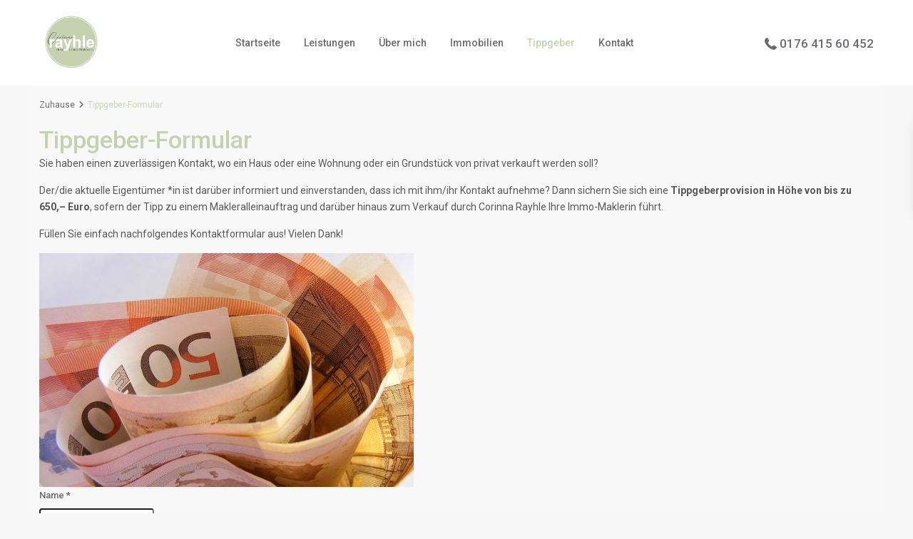

--- FILE ---
content_type: text/html; charset=UTF-8
request_url: https://www.rayhle-immomaklerin.de/anfrage/
body_size: 32595
content:
<!DOCTYPE html>
<html lang="de"   dir="ltr" >
<head>

    <meta charset="UTF-8" />
    <meta name="viewport" content="width=device-width, initial-scale=1,user-scalable=no">
    <link rel="pingback" href="https://www.rayhle-immomaklerin.de/xmlrpc.php" />

    <meta name='robots' content='index, follow, max-image-preview:large, max-snippet:-1, max-video-preview:-1' />

	<!-- This site is optimized with the Yoast SEO plugin v26.8 - https://yoast.com/product/yoast-seo-wordpress/ -->
	<title>Tippgeber-Formular - Corinna Rayhle</title>
	<link rel="canonical" href="https://www.rayhle-immomaklerin.de/anfrage/" />
	<meta property="og:locale" content="de_DE" />
	<meta property="og:type" content="article" />
	<meta property="og:title" content="Tippgeber-Formular - Corinna Rayhle" />
	<meta property="og:description" content="Sie haben einen zuverlässigen Kontakt, wo ein Haus oder eine Wohnung oder ein Grundstück von privat verkauft werden soll? Der/die aktuelle Eigentümer *in ist darüber informiert und einverstanden, dass ich mit ihm/ihr Kontakt aufnehme? Dann sichern Sie sich eine Tippgeberprovision in Höhe von bis zu 650,&#8211; Euro, sofern der Tipp zu einem Makleralleinauftrag und darüber hinaus zum Verkauf durch Corinna Rayhle Ihre Immo-Maklerin führt. ..." />
	<meta property="og:url" content="https://www.rayhle-immomaklerin.de/anfrage/" />
	<meta property="og:site_name" content="Corinna Rayhle" />
	<meta property="article:publisher" content="https://www.facebook.com/profile.php?id=100080097963015" />
	<meta property="article:modified_time" content="2025-02-10T13:44:49+00:00" />
	<meta property="og:image" content="https://www.rayhle-immomaklerin.de/wp-content/uploads/2023/11/money-87224_1280-525x328.jpg" />
	<meta name="twitter:card" content="summary_large_image" />
	<meta name="twitter:label1" content="Geschätzte Lesezeit" />
	<meta name="twitter:data1" content="2 Minuten" />
	<script type="application/ld+json" class="yoast-schema-graph">{"@context":"https://schema.org","@graph":[{"@type":"WebPage","@id":"https://www.rayhle-immomaklerin.de/anfrage/","url":"https://www.rayhle-immomaklerin.de/anfrage/","name":"Tippgeber-Formular - Corinna Rayhle","isPartOf":{"@id":"https://www.rayhle-immomaklerin.de/#website"},"primaryImageOfPage":{"@id":"https://www.rayhle-immomaklerin.de/anfrage/#primaryimage"},"image":{"@id":"https://www.rayhle-immomaklerin.de/anfrage/#primaryimage"},"thumbnailUrl":"https://www.rayhle-immomaklerin.de/wp-content/uploads/2023/11/money-87224_1280-525x328.jpg","datePublished":"2023-02-20T08:06:05+00:00","dateModified":"2025-02-10T13:44:49+00:00","breadcrumb":{"@id":"https://www.rayhle-immomaklerin.de/anfrage/#breadcrumb"},"inLanguage":"de","potentialAction":[{"@type":"ReadAction","target":["https://www.rayhle-immomaklerin.de/anfrage/"]}]},{"@type":"ImageObject","inLanguage":"de","@id":"https://www.rayhle-immomaklerin.de/anfrage/#primaryimage","url":"https://www.rayhle-immomaklerin.de/wp-content/uploads/2023/11/money-87224_1280.jpg","contentUrl":"https://www.rayhle-immomaklerin.de/wp-content/uploads/2023/11/money-87224_1280.jpg","width":1280,"height":960},{"@type":"BreadcrumbList","@id":"https://www.rayhle-immomaklerin.de/anfrage/#breadcrumb","itemListElement":[{"@type":"ListItem","position":1,"name":"Startseite","item":"https://www.rayhle-immomaklerin.de/"},{"@type":"ListItem","position":2,"name":"Tippgeber-Formular"}]},{"@type":"WebSite","@id":"https://www.rayhle-immomaklerin.de/#website","url":"https://www.rayhle-immomaklerin.de/","name":"Corinna Rayhle - Ihre Immobilien-Maklerin","description":"Ihre Immo-Maklerin","potentialAction":[{"@type":"SearchAction","target":{"@type":"EntryPoint","urlTemplate":"https://www.rayhle-immomaklerin.de/?s={search_term_string}"},"query-input":{"@type":"PropertyValueSpecification","valueRequired":true,"valueName":"search_term_string"}}],"inLanguage":"de"}]}</script>
	<!-- / Yoast SEO plugin. -->


<link rel="alternate" type="application/rss+xml" title="Corinna Rayhle &raquo; Feed" href="https://www.rayhle-immomaklerin.de/feed/" />
<link rel="alternate" type="application/rss+xml" title="Corinna Rayhle &raquo; Kommentar-Feed" href="https://www.rayhle-immomaklerin.de/comments/feed/" />
<link rel="alternate" title="oEmbed (JSON)" type="application/json+oembed" href="https://www.rayhle-immomaklerin.de/wp-json/oembed/1.0/embed?url=https%3A%2F%2Fwww.rayhle-immomaklerin.de%2Fanfrage%2F" />
<link rel="alternate" title="oEmbed (XML)" type="text/xml+oembed" href="https://www.rayhle-immomaklerin.de/wp-json/oembed/1.0/embed?url=https%3A%2F%2Fwww.rayhle-immomaklerin.de%2Fanfrage%2F&#038;format=xml" />
<style id='wp-img-auto-sizes-contain-inline-css' type='text/css'>
img:is([sizes=auto i],[sizes^="auto," i]){contain-intrinsic-size:3000px 1500px}
/*# sourceURL=wp-img-auto-sizes-contain-inline-css */
</style>
<link rel='stylesheet' id='ht_ctc_main_css-css' href='https://www.rayhle-immomaklerin.de/wp-content/plugins/click-to-chat-for-whatsapp/new/inc/assets/css/main.css?ver=4.36' type='text/css' media='all' />
<link rel='stylesheet' id='frymo-common-css' href='https://www.rayhle-immomaklerin.de/wp-content/plugins/frymo/inc/elementor/assets/style/css/common.css?ver=1.32.1' type='text/css' media='all' />
<link rel='stylesheet' id='frymo-icons-css' href='https://www.rayhle-immomaklerin.de/wp-content/plugins/frymo/inc/elementor/assets/iconfont/icons.css?ver=1.32.1' type='text/css' media='all' />
<link rel='stylesheet' id='frymo-tooltips-css' href='https://www.rayhle-immomaklerin.de/wp-content/plugins/frymo/inc/elementor/assets/style/css/components/tooltips.css?ver=1.32.1' type='text/css' media='all' />
<style id='wp-emoji-styles-inline-css' type='text/css'>

	img.wp-smiley, img.emoji {
		display: inline !important;
		border: none !important;
		box-shadow: none !important;
		height: 1em !important;
		width: 1em !important;
		margin: 0 0.07em !important;
		vertical-align: -0.1em !important;
		background: none !important;
		padding: 0 !important;
	}
/*# sourceURL=wp-emoji-styles-inline-css */
</style>
<style id='classic-theme-styles-inline-css' type='text/css'>
/*! This file is auto-generated */
.wp-block-button__link{color:#fff;background-color:#32373c;border-radius:9999px;box-shadow:none;text-decoration:none;padding:calc(.667em + 2px) calc(1.333em + 2px);font-size:1.125em}.wp-block-file__button{background:#32373c;color:#fff;text-decoration:none}
/*# sourceURL=/wp-includes/css/classic-themes.min.css */
</style>
<style id='safe-svg-svg-icon-style-inline-css' type='text/css'>
.safe-svg-cover{text-align:center}.safe-svg-cover .safe-svg-inside{display:inline-block;max-width:100%}.safe-svg-cover svg{fill:currentColor;height:100%;max-height:100%;max-width:100%;width:100%}

/*# sourceURL=https://www.rayhle-immomaklerin.de/wp-content/plugins/safe-svg/dist/safe-svg-block-frontend.css */
</style>
<style id='filebird-block-filebird-gallery-style-inline-css' type='text/css'>
ul.filebird-block-filebird-gallery{margin:auto!important;padding:0!important;width:100%}ul.filebird-block-filebird-gallery.layout-grid{display:grid;grid-gap:20px;align-items:stretch;grid-template-columns:repeat(var(--columns),1fr);justify-items:stretch}ul.filebird-block-filebird-gallery.layout-grid li img{border:1px solid #ccc;box-shadow:2px 2px 6px 0 rgba(0,0,0,.3);height:100%;max-width:100%;-o-object-fit:cover;object-fit:cover;width:100%}ul.filebird-block-filebird-gallery.layout-masonry{-moz-column-count:var(--columns);-moz-column-gap:var(--space);column-gap:var(--space);-moz-column-width:var(--min-width);columns:var(--min-width) var(--columns);display:block;overflow:auto}ul.filebird-block-filebird-gallery.layout-masonry li{margin-bottom:var(--space)}ul.filebird-block-filebird-gallery li{list-style:none}ul.filebird-block-filebird-gallery li figure{height:100%;margin:0;padding:0;position:relative;width:100%}ul.filebird-block-filebird-gallery li figure figcaption{background:linear-gradient(0deg,rgba(0,0,0,.7),rgba(0,0,0,.3) 70%,transparent);bottom:0;box-sizing:border-box;color:#fff;font-size:.8em;margin:0;max-height:100%;overflow:auto;padding:3em .77em .7em;position:absolute;text-align:center;width:100%;z-index:2}ul.filebird-block-filebird-gallery li figure figcaption a{color:inherit}

/*# sourceURL=https://www.rayhle-immomaklerin.de/wp-content/plugins/filebird/blocks/filebird-gallery/build/style-index.css */
</style>
<style id='global-styles-inline-css' type='text/css'>
:root{--wp--preset--aspect-ratio--square: 1;--wp--preset--aspect-ratio--4-3: 4/3;--wp--preset--aspect-ratio--3-4: 3/4;--wp--preset--aspect-ratio--3-2: 3/2;--wp--preset--aspect-ratio--2-3: 2/3;--wp--preset--aspect-ratio--16-9: 16/9;--wp--preset--aspect-ratio--9-16: 9/16;--wp--preset--color--black: #000000;--wp--preset--color--cyan-bluish-gray: #abb8c3;--wp--preset--color--white: #ffffff;--wp--preset--color--pale-pink: #f78da7;--wp--preset--color--vivid-red: #cf2e2e;--wp--preset--color--luminous-vivid-orange: #ff6900;--wp--preset--color--luminous-vivid-amber: #fcb900;--wp--preset--color--light-green-cyan: #7bdcb5;--wp--preset--color--vivid-green-cyan: #00d084;--wp--preset--color--pale-cyan-blue: #8ed1fc;--wp--preset--color--vivid-cyan-blue: #0693e3;--wp--preset--color--vivid-purple: #9b51e0;--wp--preset--gradient--vivid-cyan-blue-to-vivid-purple: linear-gradient(135deg,rgb(6,147,227) 0%,rgb(155,81,224) 100%);--wp--preset--gradient--light-green-cyan-to-vivid-green-cyan: linear-gradient(135deg,rgb(122,220,180) 0%,rgb(0,208,130) 100%);--wp--preset--gradient--luminous-vivid-amber-to-luminous-vivid-orange: linear-gradient(135deg,rgb(252,185,0) 0%,rgb(255,105,0) 100%);--wp--preset--gradient--luminous-vivid-orange-to-vivid-red: linear-gradient(135deg,rgb(255,105,0) 0%,rgb(207,46,46) 100%);--wp--preset--gradient--very-light-gray-to-cyan-bluish-gray: linear-gradient(135deg,rgb(238,238,238) 0%,rgb(169,184,195) 100%);--wp--preset--gradient--cool-to-warm-spectrum: linear-gradient(135deg,rgb(74,234,220) 0%,rgb(151,120,209) 20%,rgb(207,42,186) 40%,rgb(238,44,130) 60%,rgb(251,105,98) 80%,rgb(254,248,76) 100%);--wp--preset--gradient--blush-light-purple: linear-gradient(135deg,rgb(255,206,236) 0%,rgb(152,150,240) 100%);--wp--preset--gradient--blush-bordeaux: linear-gradient(135deg,rgb(254,205,165) 0%,rgb(254,45,45) 50%,rgb(107,0,62) 100%);--wp--preset--gradient--luminous-dusk: linear-gradient(135deg,rgb(255,203,112) 0%,rgb(199,81,192) 50%,rgb(65,88,208) 100%);--wp--preset--gradient--pale-ocean: linear-gradient(135deg,rgb(255,245,203) 0%,rgb(182,227,212) 50%,rgb(51,167,181) 100%);--wp--preset--gradient--electric-grass: linear-gradient(135deg,rgb(202,248,128) 0%,rgb(113,206,126) 100%);--wp--preset--gradient--midnight: linear-gradient(135deg,rgb(2,3,129) 0%,rgb(40,116,252) 100%);--wp--preset--font-size--small: 13px;--wp--preset--font-size--medium: 20px;--wp--preset--font-size--large: 36px;--wp--preset--font-size--x-large: 42px;--wp--preset--spacing--20: 0.44rem;--wp--preset--spacing--30: 0.67rem;--wp--preset--spacing--40: 1rem;--wp--preset--spacing--50: 1.5rem;--wp--preset--spacing--60: 2.25rem;--wp--preset--spacing--70: 3.38rem;--wp--preset--spacing--80: 5.06rem;--wp--preset--shadow--natural: 6px 6px 9px rgba(0, 0, 0, 0.2);--wp--preset--shadow--deep: 12px 12px 50px rgba(0, 0, 0, 0.4);--wp--preset--shadow--sharp: 6px 6px 0px rgba(0, 0, 0, 0.2);--wp--preset--shadow--outlined: 6px 6px 0px -3px rgb(255, 255, 255), 6px 6px rgb(0, 0, 0);--wp--preset--shadow--crisp: 6px 6px 0px rgb(0, 0, 0);}:where(.is-layout-flex){gap: 0.5em;}:where(.is-layout-grid){gap: 0.5em;}body .is-layout-flex{display: flex;}.is-layout-flex{flex-wrap: wrap;align-items: center;}.is-layout-flex > :is(*, div){margin: 0;}body .is-layout-grid{display: grid;}.is-layout-grid > :is(*, div){margin: 0;}:where(.wp-block-columns.is-layout-flex){gap: 2em;}:where(.wp-block-columns.is-layout-grid){gap: 2em;}:where(.wp-block-post-template.is-layout-flex){gap: 1.25em;}:where(.wp-block-post-template.is-layout-grid){gap: 1.25em;}.has-black-color{color: var(--wp--preset--color--black) !important;}.has-cyan-bluish-gray-color{color: var(--wp--preset--color--cyan-bluish-gray) !important;}.has-white-color{color: var(--wp--preset--color--white) !important;}.has-pale-pink-color{color: var(--wp--preset--color--pale-pink) !important;}.has-vivid-red-color{color: var(--wp--preset--color--vivid-red) !important;}.has-luminous-vivid-orange-color{color: var(--wp--preset--color--luminous-vivid-orange) !important;}.has-luminous-vivid-amber-color{color: var(--wp--preset--color--luminous-vivid-amber) !important;}.has-light-green-cyan-color{color: var(--wp--preset--color--light-green-cyan) !important;}.has-vivid-green-cyan-color{color: var(--wp--preset--color--vivid-green-cyan) !important;}.has-pale-cyan-blue-color{color: var(--wp--preset--color--pale-cyan-blue) !important;}.has-vivid-cyan-blue-color{color: var(--wp--preset--color--vivid-cyan-blue) !important;}.has-vivid-purple-color{color: var(--wp--preset--color--vivid-purple) !important;}.has-black-background-color{background-color: var(--wp--preset--color--black) !important;}.has-cyan-bluish-gray-background-color{background-color: var(--wp--preset--color--cyan-bluish-gray) !important;}.has-white-background-color{background-color: var(--wp--preset--color--white) !important;}.has-pale-pink-background-color{background-color: var(--wp--preset--color--pale-pink) !important;}.has-vivid-red-background-color{background-color: var(--wp--preset--color--vivid-red) !important;}.has-luminous-vivid-orange-background-color{background-color: var(--wp--preset--color--luminous-vivid-orange) !important;}.has-luminous-vivid-amber-background-color{background-color: var(--wp--preset--color--luminous-vivid-amber) !important;}.has-light-green-cyan-background-color{background-color: var(--wp--preset--color--light-green-cyan) !important;}.has-vivid-green-cyan-background-color{background-color: var(--wp--preset--color--vivid-green-cyan) !important;}.has-pale-cyan-blue-background-color{background-color: var(--wp--preset--color--pale-cyan-blue) !important;}.has-vivid-cyan-blue-background-color{background-color: var(--wp--preset--color--vivid-cyan-blue) !important;}.has-vivid-purple-background-color{background-color: var(--wp--preset--color--vivid-purple) !important;}.has-black-border-color{border-color: var(--wp--preset--color--black) !important;}.has-cyan-bluish-gray-border-color{border-color: var(--wp--preset--color--cyan-bluish-gray) !important;}.has-white-border-color{border-color: var(--wp--preset--color--white) !important;}.has-pale-pink-border-color{border-color: var(--wp--preset--color--pale-pink) !important;}.has-vivid-red-border-color{border-color: var(--wp--preset--color--vivid-red) !important;}.has-luminous-vivid-orange-border-color{border-color: var(--wp--preset--color--luminous-vivid-orange) !important;}.has-luminous-vivid-amber-border-color{border-color: var(--wp--preset--color--luminous-vivid-amber) !important;}.has-light-green-cyan-border-color{border-color: var(--wp--preset--color--light-green-cyan) !important;}.has-vivid-green-cyan-border-color{border-color: var(--wp--preset--color--vivid-green-cyan) !important;}.has-pale-cyan-blue-border-color{border-color: var(--wp--preset--color--pale-cyan-blue) !important;}.has-vivid-cyan-blue-border-color{border-color: var(--wp--preset--color--vivid-cyan-blue) !important;}.has-vivid-purple-border-color{border-color: var(--wp--preset--color--vivid-purple) !important;}.has-vivid-cyan-blue-to-vivid-purple-gradient-background{background: var(--wp--preset--gradient--vivid-cyan-blue-to-vivid-purple) !important;}.has-light-green-cyan-to-vivid-green-cyan-gradient-background{background: var(--wp--preset--gradient--light-green-cyan-to-vivid-green-cyan) !important;}.has-luminous-vivid-amber-to-luminous-vivid-orange-gradient-background{background: var(--wp--preset--gradient--luminous-vivid-amber-to-luminous-vivid-orange) !important;}.has-luminous-vivid-orange-to-vivid-red-gradient-background{background: var(--wp--preset--gradient--luminous-vivid-orange-to-vivid-red) !important;}.has-very-light-gray-to-cyan-bluish-gray-gradient-background{background: var(--wp--preset--gradient--very-light-gray-to-cyan-bluish-gray) !important;}.has-cool-to-warm-spectrum-gradient-background{background: var(--wp--preset--gradient--cool-to-warm-spectrum) !important;}.has-blush-light-purple-gradient-background{background: var(--wp--preset--gradient--blush-light-purple) !important;}.has-blush-bordeaux-gradient-background{background: var(--wp--preset--gradient--blush-bordeaux) !important;}.has-luminous-dusk-gradient-background{background: var(--wp--preset--gradient--luminous-dusk) !important;}.has-pale-ocean-gradient-background{background: var(--wp--preset--gradient--pale-ocean) !important;}.has-electric-grass-gradient-background{background: var(--wp--preset--gradient--electric-grass) !important;}.has-midnight-gradient-background{background: var(--wp--preset--gradient--midnight) !important;}.has-small-font-size{font-size: var(--wp--preset--font-size--small) !important;}.has-medium-font-size{font-size: var(--wp--preset--font-size--medium) !important;}.has-large-font-size{font-size: var(--wp--preset--font-size--large) !important;}.has-x-large-font-size{font-size: var(--wp--preset--font-size--x-large) !important;}
:where(.wp-block-post-template.is-layout-flex){gap: 1.25em;}:where(.wp-block-post-template.is-layout-grid){gap: 1.25em;}
:where(.wp-block-term-template.is-layout-flex){gap: 1.25em;}:where(.wp-block-term-template.is-layout-grid){gap: 1.25em;}
:where(.wp-block-columns.is-layout-flex){gap: 2em;}:where(.wp-block-columns.is-layout-grid){gap: 2em;}
:root :where(.wp-block-pullquote){font-size: 1.5em;line-height: 1.6;}
/*# sourceURL=global-styles-inline-css */
</style>
<link rel='stylesheet' id='bodhi-svgs-attachment-css' href='https://www.rayhle-immomaklerin.de/wp-content/plugins/svg-support/css/svgs-attachment.css' type='text/css' media='all' />
<link rel='stylesheet' id='wpestate_style-css' href='https://www.rayhle-immomaklerin.de/wp-content/themes/wpresidence/style.css?ver=1.0' type='text/css' media='all' />
<style id='wpestate_style-inline-css' type='text/css'>

        body::after{
            position:absolute;
            width:0;
            height:0;
            overflow:hidden;
            z-index:-1; // hide images
            content:url();   // load images
            }
        }
/*# sourceURL=wpestate_style-inline-css */
</style>
<link rel='stylesheet' id='wpestate-child-style-css' href='https://www.rayhle-immomaklerin.de/wp-content/themes/wpresidence-child/style.css?ver=5.1.0' type='text/css' media='all' />
<link rel='stylesheet' id='theme-main-css-css' href='https://www.rayhle-immomaklerin.de/wp-content/themes/wpresidence/public/css/main.css?ver=6.9' type='text/css' media='all' />
<link rel='stylesheet' id='bootstrap-selectcss.min-css' href='https://www.rayhle-immomaklerin.de/wp-content/themes/wpresidence/public/css/bootstrap-select.min.css?ver=5.1.0' type='text/css' media='all' />
<link rel='stylesheet' id='wpestate-roboto-css' href='https://www.rayhle-immomaklerin.de/wp-content/uploads/fonts/bd7e6330f48c9da5c0666872ede9a68e/font.css?v=1762536039' type='text/css' media='all' />
<link rel='stylesheet' id='font-awesome6.4.2.min-css' href='https://www.rayhle-immomaklerin.de/wp-content/themes/wpresidence/public/fontawesome/css/all.min.css?ver=6.9' type='text/css' media='all' />
<link rel='stylesheet' id='fontello-css' href='https://www.rayhle-immomaklerin.de/wp-content/themes/wpresidence/css/fontello.min.css?ver=6.9' type='text/css' media='all' />
<link rel='stylesheet' id='jquery.ui.theme-css' href='https://www.rayhle-immomaklerin.de/wp-content/themes/wpresidence/public/css/jquery-ui.min.css?ver=6.9' type='text/css' media='all' />
<link rel='stylesheet' id='elementor-icons-css' href='https://www.rayhle-immomaklerin.de/wp-content/plugins/elementor/assets/lib/eicons/css/elementor-icons.min.css?ver=5.46.0' type='text/css' media='all' />
<link rel='stylesheet' id='elementor-frontend-css' href='https://www.rayhle-immomaklerin.de/wp-content/plugins/elementor/assets/css/frontend.min.css?ver=3.34.4' type='text/css' media='all' />
<link rel='stylesheet' id='elementor-post-9-css' href='https://www.rayhle-immomaklerin.de/wp-content/uploads/elementor/css/post-9.css?ver=1769824666' type='text/css' media='all' />
<link rel='stylesheet' id='widget-image-css' href='https://www.rayhle-immomaklerin.de/wp-content/plugins/elementor/assets/css/widget-image.min.css?ver=3.34.4' type='text/css' media='all' />
<link rel='stylesheet' id='elementor-post-22201-css' href='https://www.rayhle-immomaklerin.de/wp-content/uploads/elementor/css/post-22201.css?ver=1769826729' type='text/css' media='all' />
<link rel="preload" as="style" href="https://www.rayhle-immomaklerin.de/wp-content/uploads/fonts/816b28de198558905515129fcf75925b/font.css?v=1762600309" /><link rel="stylesheet" href="https://www.rayhle-immomaklerin.de/wp-content/uploads/fonts/816b28de198558905515129fcf75925b/font.css?v=1762600309" media="print" onload="this.media='all'"><noscript><link rel="stylesheet" href="https://www.rayhle-immomaklerin.de/wp-content/uploads/fonts/816b28de198558905515129fcf75925b/font.css?v=1762600309" /></noscript><script type="text/javascript" src="https://www.rayhle-immomaklerin.de/wp-includes/js/jquery/jquery.min.js?ver=3.7.1" id="jquery-core-js"></script>
<script type="text/javascript" src="https://www.rayhle-immomaklerin.de/wp-includes/js/jquery/jquery-migrate.min.js?ver=3.4.1" id="jquery-migrate-js"></script>
<script type="text/javascript" src="https://www.rayhle-immomaklerin.de/wp-content/themes/wpresidence/js/modernizr.custom.62456.js?ver=5.1.0" id="modernizr.custom.62456-js"></script>
<link rel="https://api.w.org/" href="https://www.rayhle-immomaklerin.de/wp-json/" /><link rel="alternate" title="JSON" type="application/json" href="https://www.rayhle-immomaklerin.de/wp-json/wp/v2/pages/22201" /><link rel="EditURI" type="application/rsd+xml" title="RSD" href="https://www.rayhle-immomaklerin.de/xmlrpc.php?rsd" />
<meta name="generator" content="WordPress 6.9" />
<link rel='shortlink' href='https://www.rayhle-immomaklerin.de/?p=22201' />
<style type='text/css'>:root{/* base variables START */--wp-estate-main-color-option: #cad4b7;--wp-estate-second-color-option: #dec8bb;/* base variables END *//* layout variables START *//* layout variables END *//* logo variables START */--wp-estate-logo-max-height-option: 90px;/* logo variables END *//* header variables START */--wp-estate-header-height-option: 120px;--wp-estate-sticky-header-height-option: 120px;--wp-estate-top-menu-font-size-option: 16pxpx;--wp-estate-menu-item-font-size-option: 16pxpx;--wp_estate_border_bottom_header_sticky_color-option: #cad4b7;--wp-estate-top-bar-back-option: #cad4b7;--wp-estate-sticky-menu-font-color-option: #cad4b7;--wp-estate-menu-font-color-option: #6b6870;--wp-estate-top-menu-hover-font-color-option: #4b4747;--wp-estate-active-menu-font-color-option: #c6d1b0;--wp-estate-top-menu-hover-back-font-color-option: #cad4b7;--wp-estate-transparent-menu-font-color-option: #ffffff;--wp-estate-transparent-menu-hover-font-color-option: #cad4b7;--wp-estate-menu-item-back-color-option: #ffffff;--wp-estate-menu-items-color-option: #4b4747;--wp-estate-menu-hover-font-color-option: #4b4747;--wp-estate-menu-hover-back-color-option: #cad4b7;--wp-estate-menu-border-color-option: #e2e2e2;/* header variables END *//* mobile_header variables START */--wp-estate-mobile-header-icon-color-option: #f2f2f2;--wp-estate-mobile-menu-font-color-option: #ffffff;--wp-estate-mobile-menu-border-color-option: #c6d1b0;/* mobile_header variables END *//* search variables START */--wp-estate-adv-font-color-option: #7a7a7a;/* search variables END *//* general variables START */--wp_estate_content_area_back_color-option: #f7f7f7;--wp_estate_breadcrumbs_font_color-option: #696969;--wp-estate-font-color-option: #696969;--wp_estate_link_color-option: #cad4b7;--wp_estate_headings_color-option: #c6d1b0;--wp-estate-hover-button-color-option: #cad4b7;/* general variables END *//* map variables START *//* map variables END *//* property_unit variables START */--wp-estate-card-details-font-awsome-size-option: 13px;--wp-estate-card-details-image_icon-size-option: 17px;--wp-estate-card-details-font-family-option: Roboto;--wp-estate-card-details-font-size-option: 14px;--wp-estate-card-details-font-weight-option: 500;--wp-estate-card-details-alignment-option: fill;--wp-estate-card-details-image-position-option: left;--wp-estate-card-details-gap-option: px;/* property_unit variables END *//* widgets variables START *//* widgets variables END *//* footer variables START */--wp-estate-footer-back-color-option: #f7f7f7;--wp-estate-footer-font-color-option: #000000;--wp-estate-footer-copy-color-option: #ffffff;--wp-estate-footer-copy-back-color-option: #000000;--wp-estate-footer-heading-color-option: #000000;/* footer variables END *//* content_area_padding variables START *//* content_area_padding variables END *//* property_unit_padding variables START *//* property_unit_padding variables END *//* widget_padding variables START *//* widget_padding variables END *//* borders_and_units variables START *//* borders_and_units variables END *//* min_heights variables START *//* min_heights variables END *//* dashboard_colors variables START *//* dashboard_colors variables END *//* typography variables START */--wp-estate-menu-font-size-option: 18px;--wp-estate-menu-line-height-option: 18px;/* typography variables END *//* others variables START */--wp-estate-float-form-top-option: 68%;--wp-estate-float-form-top-tax-option: 70%;/* others variables END */}#colophon .subfooter_menu a,.copyright,#colophon .contact_sidebar_wrap p,#colophon .widget-container li,#colophon .textwidget{font-size: 14px;}.slider_container .property_listing_blog, .slider_container .agent_unit, .slider_container .listing_wrapper .property_listing {box-shadow: 0 -1px 19px 0 rgb(38 42 76 / 5%);}#colophon .social_sidebar_internal a {background-color: #C6D1B0;}/* Kontaktbox über Footer Briefumschlag verbergen*/.contact-box {display: none;}div.wpforms-container .wpforms-form label:before {display: none;}div.wpforms-container .wpforms-form input[type=checkbox], div.wpforms-container .wpforms-form input[type=radio] {position: relative !important;margin: 0 10px 0 3px !important;}</style><meta name="generator" content="Elementor 3.34.4; features: additional_custom_breakpoints; settings: css_print_method-external, google_font-disabled, font_display-auto">
			<style>
				.e-con.e-parent:nth-of-type(n+4):not(.e-lazyloaded):not(.e-no-lazyload),
				.e-con.e-parent:nth-of-type(n+4):not(.e-lazyloaded):not(.e-no-lazyload) * {
					background-image: none !important;
				}
				@media screen and (max-height: 1024px) {
					.e-con.e-parent:nth-of-type(n+3):not(.e-lazyloaded):not(.e-no-lazyload),
					.e-con.e-parent:nth-of-type(n+3):not(.e-lazyloaded):not(.e-no-lazyload) * {
						background-image: none !important;
					}
				}
				@media screen and (max-height: 640px) {
					.e-con.e-parent:nth-of-type(n+2):not(.e-lazyloaded):not(.e-no-lazyload),
					.e-con.e-parent:nth-of-type(n+2):not(.e-lazyloaded):not(.e-no-lazyload) * {
						background-image: none !important;
					}
				}
			</style>
			<meta name="generator" content="Redux 4.5.5" /><style type="text/css" id="custom-background-css">
body.custom-background { background-color: #f7f7f7; }
</style>
	<meta name="generator" content="Powered by Slider Revolution 6.5.25 - responsive, Mobile-Friendly Slider Plugin for WordPress with comfortable drag and drop interface." />
<link rel="icon" href="https://www.rayhle-immomaklerin.de/wp-content/uploads/2022/07/Logo_AktuelleVersion.svg" sizes="32x32" />
<link rel="icon" href="https://www.rayhle-immomaklerin.de/wp-content/uploads/2022/07/Logo_AktuelleVersion.svg" sizes="192x192" />
<link rel="apple-touch-icon" href="https://www.rayhle-immomaklerin.de/wp-content/uploads/2022/07/Logo_AktuelleVersion.svg" />
<meta name="msapplication-TileImage" content="https://www.rayhle-immomaklerin.de/wp-content/uploads/2022/07/Logo_AktuelleVersion.svg" />
<script>function setREVStartSize(e){
			//window.requestAnimationFrame(function() {
				window.RSIW = window.RSIW===undefined ? window.innerWidth : window.RSIW;
				window.RSIH = window.RSIH===undefined ? window.innerHeight : window.RSIH;
				try {
					var pw = document.getElementById(e.c).parentNode.offsetWidth,
						newh;
					pw = pw===0 || isNaN(pw) || (e.l=="fullwidth" || e.layout=="fullwidth") ? window.RSIW : pw;
					e.tabw = e.tabw===undefined ? 0 : parseInt(e.tabw);
					e.thumbw = e.thumbw===undefined ? 0 : parseInt(e.thumbw);
					e.tabh = e.tabh===undefined ? 0 : parseInt(e.tabh);
					e.thumbh = e.thumbh===undefined ? 0 : parseInt(e.thumbh);
					e.tabhide = e.tabhide===undefined ? 0 : parseInt(e.tabhide);
					e.thumbhide = e.thumbhide===undefined ? 0 : parseInt(e.thumbhide);
					e.mh = e.mh===undefined || e.mh=="" || e.mh==="auto" ? 0 : parseInt(e.mh,0);
					if(e.layout==="fullscreen" || e.l==="fullscreen")
						newh = Math.max(e.mh,window.RSIH);
					else{
						e.gw = Array.isArray(e.gw) ? e.gw : [e.gw];
						for (var i in e.rl) if (e.gw[i]===undefined || e.gw[i]===0) e.gw[i] = e.gw[i-1];
						e.gh = e.el===undefined || e.el==="" || (Array.isArray(e.el) && e.el.length==0)? e.gh : e.el;
						e.gh = Array.isArray(e.gh) ? e.gh : [e.gh];
						for (var i in e.rl) if (e.gh[i]===undefined || e.gh[i]===0) e.gh[i] = e.gh[i-1];
											
						var nl = new Array(e.rl.length),
							ix = 0,
							sl;
						e.tabw = e.tabhide>=pw ? 0 : e.tabw;
						e.thumbw = e.thumbhide>=pw ? 0 : e.thumbw;
						e.tabh = e.tabhide>=pw ? 0 : e.tabh;
						e.thumbh = e.thumbhide>=pw ? 0 : e.thumbh;
						for (var i in e.rl) nl[i] = e.rl[i]<window.RSIW ? 0 : e.rl[i];
						sl = nl[0];
						for (var i in nl) if (sl>nl[i] && nl[i]>0) { sl = nl[i]; ix=i;}
						var m = pw>(e.gw[ix]+e.tabw+e.thumbw) ? 1 : (pw-(e.tabw+e.thumbw)) / (e.gw[ix]);
						newh =  (e.gh[ix] * m) + (e.tabh + e.thumbh);
					}
					var el = document.getElementById(e.c);
					if (el!==null && el) el.style.height = newh+"px";
					el = document.getElementById(e.c+"_wrapper");
					if (el!==null && el) {
						el.style.height = newh+"px";
						el.style.display = "block";
					}
				} catch(e){
					console.log("Failure at Presize of Slider:" + e)
				}
			//});
		  };</script>
	<script src="https://cloud.ccm19.de/app.js?apiKey=92092f81888b5c12744ae6ae55f8f4c45b1e7667e4a5f792&amp;domain=691067a7b8ecd006830e5792" referrerpolicy="origin"></script>
</head>

<body class="wp-singular page-template-default page page-id-22201 custom-background wp-theme-wpresidence wp-child-theme-wpresidence-child  wpresidence_boxed_header  wpresidence_header_logo_align_center wpresidence_header3_logo_align_left wpresidence_header_menu_type1_align_left wpresidence_header_menu_type3_4_text_align_left elementor-default elementor-kit-9 elementor-page elementor-page-22201 elementor-page-24027">

<!-- Mobile wrapper container -->
<div class="mobilewrapper" id="mobilewrapper_links">
    <div class="snap-drawers">
        <!-- Left Sidebar for mobile menu -->
        <div class="snap-drawer snap-drawer-left">
            <div class="mobilemenu-close"><i class="fas fa-times"></i></div>
             <div class="header_phone">
            <svg xmlns="http://www.w3.org/2000/svg" xmlns:xlink="http://www.w3.org/1999/xlink" xml:space="preserve" version="1.1" style="shape-rendering:geometricPrecision;text-rendering:geometricPrecision;image-rendering:optimizeQuality;" viewBox="0 0 295.64 369.5375" x="0px" y="0px" fill-rule="evenodd" clip-rule="evenodd"><defs></defs><g><path class="fil0" d="M231.99 189.12c18.12,10.07 36.25,20.14 54.37,30.21 7.8,4.33 11.22,13.52 8.15,21.9 -15.59,42.59 -61.25,65.07 -104.21,49.39 -87.97,-32.11 -153.18,-97.32 -185.29,-185.29 -15.68,-42.96 6.8,-88.62 49.39,-104.21 8.38,-3.07 17.57,0.35 21.91,8.15 10.06,18.12 20.13,36.25 30.2,54.37 4.72,8.5 3.61,18.59 -2.85,25.85 -8.46,9.52 -16.92,19.04 -25.38,28.55 18.06,43.98 55.33,81.25 99.31,99.31 9.51,-8.46 19.03,-16.92 28.55,-25.38 7.27,-6.46 17.35,-7.57 25.85,-2.85z"/></g></svg>
            <a href="tel: 0176 415 60 452" > 0176 415 60 452</a>
        </div><ul id="menu-main-menu" class="mobilex-menu"><li id="menu-item-22228" class="menu-item menu-item-type-post_type menu-item-object-page menu-item-home current-menu-item page_item page-item-18618 current_page_item menu-item-22228"><a href="https://www.rayhle-immomaklerin.de/" aria-current="page">Startseite</a></li>
<li id="menu-item-22491" class="menu-item menu-item-type-custom menu-item-object-custom menu-item-has-children menu-item-22491"><a href="/verkaufen">Leistungen</a>
<ul class="sub-menu">
	<li id="menu-item-23496" class="menu-item menu-item-type-post_type menu-item-object-page menu-item-23496"><a href="https://www.rayhle-immomaklerin.de/immobilienbewertung/">Immobilienbewertung</a></li>
	<li id="menu-item-22235" class="menu-item menu-item-type-post_type menu-item-object-page menu-item-22235"><a href="https://www.rayhle-immomaklerin.de/verkaufen/">Immobilie verkaufen</a></li>
	<li id="menu-item-22239" class="menu-item menu-item-type-post_type menu-item-object-page menu-item-22239"><a href="https://www.rayhle-immomaklerin.de/kaufen/">Immobilie kaufen</a></li>
	<li id="menu-item-23121" class="menu-item menu-item-type-post_type menu-item-object-page menu-item-23121"><a href="https://www.rayhle-immomaklerin.de/immobilie-vermieten/">Immobilie vermieten</a></li>
	<li id="menu-item-22236" class="menu-item menu-item-type-post_type menu-item-object-page menu-item-22236"><a href="https://www.rayhle-immomaklerin.de/verschoenern/">Immobilie verschönern</a></li>
	<li id="menu-item-22524" class="menu-item menu-item-type-post_type menu-item-object-page menu-item-22524"><a href="https://www.rayhle-immomaklerin.de/handwerker-netzwerk/">Mein Handwerker- u. Dienstleister-Netzwerk</a></li>
</ul>
</li>
<li id="menu-item-22234" class="menu-item menu-item-type-post_type menu-item-object-page menu-item-22234"><a href="https://www.rayhle-immomaklerin.de/ueber-mich/">Über mich</a></li>
<li id="menu-item-22492" class="menu-item menu-item-type-custom menu-item-object-custom menu-item-has-children menu-item-22492"><a href="/immobilienangebote">Immobilien</a>
<ul class="sub-menu">
	<li id="menu-item-22417" class="menu-item menu-item-type-post_type menu-item-object-page menu-item-22417"><a href="https://www.rayhle-immomaklerin.de/immobilienangebote/">Immobilien</a></li>
	<li id="menu-item-22418" class="menu-item menu-item-type-post_type menu-item-object-page menu-item-22418"><a href="https://www.rayhle-immomaklerin.de/immobiliensuche-finden-sie-die-passende-immobilie/">Immobilien-Gesuche</a></li>
</ul>
</li>
<li id="menu-item-22365" class="menu-item menu-item-type-post_type menu-item-object-page menu-item-has-children menu-item-22365"><a href="https://www.rayhle-immomaklerin.de/tippgeber/">Tippgeber</a>
<ul class="sub-menu">
	<li id="menu-item-23497" class="menu-item menu-item-type-post_type menu-item-object-page menu-item-23497"><a href="https://www.rayhle-immomaklerin.de/anfrage/">Tippgeber-Formular</a></li>
</ul>
</li>
<li id="menu-item-22237" class="menu-item menu-item-type-post_type menu-item-object-page menu-item-22237"><a href="https://www.rayhle-immomaklerin.de/kontakt/">Kontakt</a></li>
</ul>        </div>
    </div>
</div>


<!-- User mobile wrapper container -->
<div class="mobilewrapper-user" id="mobilewrapperuser">
    <div class="snap-drawers">
        <!-- Right Sidebar for user mobile menu -->
        <div class="snap-drawer snap-drawer-right">
            <div class="mobilemenu-close-user"><i class="fas fa-times"></i></div>

            <div class="login_form wpestate_login_form_wrapper">
    <div class="login_register_div_title">Melden Sie sich bei Ihrem Konto an</div>
    <div class="loginalert login_register_message_area" ></div>
    <input type="text" class="form-control wpestate_login_form_username" name="log"  placeholder="Nutzername"/>

    <div class="password_holder">
        <input type="password" class="form-control wpestate_login_form_password " name="pwd" placeholder="Passwort"/>
        <i class="far fa-eye-slash show_hide_password"></i>
    </div>
    <input type="hidden" name="loginpop" class="loginpop" value="0">
    <input type="hidden" class="wpestate_login_form_security" name="security-login-topbar" 
            value="9502be96ae">
    <button class="wpresidence_button wpestate_login_submit_button" >Anmelden</button>
        <input type="hidden" class="wpestate_social_login_nonce" value="cc8fe30b61">

    
        

    </div>
<div class="login_form wpestate_register_form_wrapper" >



    

    <div class="login_register_div_title">Ein Konto erstellen</div>
    <div class="loginalert wpestate_register_message_area"></div>
    
    <input type="text" name="user_login_register"  class="form-control wpestate_register_form_usenmame" placeholder="Nutzername"/>
    <input type="email" name="user_email_register" class="form-control wpestate_register_form_email" placeholder="Email" />

            <div class="password_holder">
            <input type="password" name="user_password"  class="form-control wpestate_register_form_password" placeholder="Passwort"/>
            <i class="far fa-eye-slash show_hide_password"></i>
        </div>
        <div class="password_holder">
            <input type="password" name="user_password_retype"  class="form-control wpestate_register_form_password_retype" placeholder="Passwort erneut eingeben"/>
            <i class="far fa-eye-slash show_hide_password"></i>
        </div>
    
    
    <div class="wpestate_register_form_agree_terms_label_wrapper">
        <input type="checkbox" name="terms" id="user_terms_register_topbar_mobile" class="wpestate_register_form_agree_terms " />
        <label class="wpestate_register_form_agree_terms_label" for="user_terms_register_topbar_mobile">
            Ich bin einverstanden mit <a href="https://www.rayhle-immomaklerin.de/datenschutzerklaerung-2/" target="_blank" class="wpestate_register_form_agree_terms_link">AGB und den Bedingungen</a>        </label>
    </div>

    
    <input type="hidden" class="wpestate_register_form_security" name="security-register-topbar" value="3aede1bbe0">
    <button class="wpresidence_button wpestate_register_submit_button">Registrieren</button>

    </div><div class="login_form wpestate_forgot_form_wrapper ">
    <div class="login_register_div_title">Passwort zurücksetzen</div>
    <div class="loginalert login_register_message_area" ></div>

    <input type="email" class="form-control wpestate_forgot_form_email " name="forgot_email" placeholder="Geben sie ihre E-Mailadresse ein" size="20" />
  
    <input type="hidden" id="security-forgot-topbar" name="security-forgot-topbar" value="cb6bc8f89a" /><input type="hidden" name="_wp_http_referer" value="/anfrage/" />

    <input type="hidden" class="wpestate_forgot_form_security" name="security-login-topbar" 
            value="5a3ba24d31">

    
    <input type="hidden" class="wpestate_auth_postid" value="22201">
    <button class="wpresidence_button wpestate_forgot_password_submit_button" name="forgot">Passwort zurücksetzen</button>
</div><div class="login_modal_control">
    <a href="#" class="wpestate_login_form_switch_login">Zurück zur Anmeldung</a>
    <a href="#" class="wpestate_login_form_switch_register">Hier registrieren!</a>
    <a href="#" class="wpestate_login_form_switch_forgot">Paßwort vergessen?</a>


    <input type="hidden" name="loginpop" class="loginpop" value="0">
</div>        </div>
    </div>
</div>



<div class="website-wrapper wpresidence_wrapper_for_header_type1  wide " id="all_wrapper" >

  
  <div class="container-fluid px-0 wpresidence_main_wrapper_class  wide  has_header_type1 ">

    


    
      

         
        
        <div class="mobile_header exclude-rtl d-xl-none mobile_header_sticky_no">
    <div class="mobile-trigger exclude-rtl"><i class="fas fa-bars"></i></div>
    <div class="mobile-logo">
        <a href="https://www.rayhle-immomaklerin.de">
        <img src="https://www.rayhle-immomaklerin.de/wp-content/uploads/2024/08/LogoAktuelleVersion.png" class="img-responsive retina_ready" alt="Mobiles Logo"/>        </a> 
    </div>  
    
    </div>


                
        <!-- Master header div with dynamic classes -->
        <div class="master_header d-none d-xl-block d-flex   wide ">
         
  
            
            <!-- Header wrapper with dynamic classes and Bootstrap flex classes -->
            <header class="header_wrapper d-flex w-100  no_user_submit  header_type1 hover_type_5 no_property_submit ">
                
                                
                <div class="header_wrapper_inside mx-5 py-0 d-flex w-100 flex-wrap align-items-center justify-content-between "
        data-logo="https://www.rayhle-immomaklerin.de/wp-content/uploads/2024/08/LogoAktuelleVersion.png"
        data-sticky-logo="https://www.rayhle-immomaklerin.de/wp-content/uploads/2024/08/LogoAktuelleVersion.png">
        <div class="logo " >
            <a href="https://www.rayhle-immomaklerin.de"><img id="logo_image" src="https://www.rayhle-immomaklerin.de/wp-content/uploads/2024/08/LogoAktuelleVersion.png" class="img-responsive retina_ready" alt="Firmen Logo"/></a></div>       <nav class="wpresidence-navigation-menu px-5 py-0 navbar navbar-expand-lg"><div class="menu-mega-menu-updated-container"><ul id="menu-main-menu" class="menu"><li id="menu-item-19214" class="menu-item menu-item-type-post_type menu-item-object-page menu-item-home no-megamenu   "><a class="menu-item-link"  href="https://www.rayhle-immomaklerin.de/">Startseite</a></li>
<li id="menu-item-21652" class="menu-item menu-item-type-custom menu-item-object-custom menu-item-has-children no-megamenu   "><a class="menu-item-link"  href="/verkaufen">Leistungen</a>
<ul style="" class="  sub-menu ">
	<li id="menu-item-23495" class="menu-item menu-item-type-post_type menu-item-object-page   "><a class="menu-item-link"  href="https://www.rayhle-immomaklerin.de/immobilienbewertung/">Immobilienbewertung</a></li>
	<li id="menu-item-21379" class="menu-item menu-item-type-post_type menu-item-object-page   "><a class="menu-item-link"  href="https://www.rayhle-immomaklerin.de/verkaufen/">Immobilie verkaufen</a></li>
	<li id="menu-item-21383" class="menu-item menu-item-type-post_type menu-item-object-page   "><a class="menu-item-link"  href="https://www.rayhle-immomaklerin.de/kaufen/">Immobilie kaufen</a></li>
	<li id="menu-item-23122" class="menu-item menu-item-type-post_type menu-item-object-page   "><a class="menu-item-link"  href="https://www.rayhle-immomaklerin.de/immobilie-vermieten/">Immobilie vermieten</a></li>
	<li id="menu-item-22075" class="menu-item menu-item-type-post_type menu-item-object-page   "><a class="menu-item-link"  href="https://www.rayhle-immomaklerin.de/verschoenern/">Immobilie verschönern</a></li>
	<li id="menu-item-22525" class="menu-item menu-item-type-post_type menu-item-object-page   "><a class="menu-item-link"  href="https://www.rayhle-immomaklerin.de/handwerker-netzwerk/">Mein Handwerker- u. Dienstleister-Netzwerk</a></li>
</ul>
</li>
<li id="menu-item-21146" class="menu-item menu-item-type-post_type menu-item-object-page no-megamenu   "><a class="menu-item-link"  href="https://www.rayhle-immomaklerin.de/ueber-mich/">Über mich</a></li>
<li id="menu-item-22134" class="menu-item menu-item-type-custom menu-item-object-custom menu-item-has-children no-megamenu   "><a class="menu-item-link"  href="/immobilienangebote">Immobilien</a>
<ul style="" class="  sub-menu ">
	<li id="menu-item-21960" class="menu-item menu-item-type-post_type menu-item-object-page   "><a class="menu-item-link"  href="https://www.rayhle-immomaklerin.de/immobilienangebote/">Immobilien</a></li>
	<li id="menu-item-21961" class="menu-item menu-item-type-post_type menu-item-object-page   "><a class="menu-item-link"  href="https://www.rayhle-immomaklerin.de/immobiliensuche-finden-sie-die-passende-immobilie/">Immobilien-Gesuche</a></li>
</ul>
</li>
<li id="menu-item-22371" class="menu-item menu-item-type-post_type menu-item-object-page current-menu-ancestor current-menu-parent current_page_parent current_page_ancestor menu-item-has-children no-megamenu   "><a class="menu-item-link"  href="https://www.rayhle-immomaklerin.de/tippgeber/">Tippgeber</a>
<ul style="" class="  sub-menu ">
	<li id="menu-item-23490" class="menu-item menu-item-type-post_type menu-item-object-page current-menu-item page_item page-item-22201 current_page_item   "><a class="menu-item-link"  href="https://www.rayhle-immomaklerin.de/anfrage/">Tippgeber-Formular</a></li>
</ul>
</li>
<li id="menu-item-18169" class="menu-item menu-item-type-post_type menu-item-object-page no-megamenu   "><a class="menu-item-link"  href="https://www.rayhle-immomaklerin.de/kontakt/">Kontakt</a></li>
</ul></div></nav>       
                <div class="user_menu_wrapper">          
            
<!-- User menu container with dynamic classes based on login status -->
<div class="user_menu d-flex align-items-center user_not_loged wpestate-align-self-center wpestate-text-end" id="user_menu_u">
     <div class="header_phone">
            <svg xmlns="http://www.w3.org/2000/svg" xmlns:xlink="http://www.w3.org/1999/xlink" xml:space="preserve" version="1.1" style="shape-rendering:geometricPrecision;text-rendering:geometricPrecision;image-rendering:optimizeQuality;" viewBox="0 0 295.64 369.5375" x="0px" y="0px" fill-rule="evenodd" clip-rule="evenodd"><defs></defs><g><path class="fil0" d="M231.99 189.12c18.12,10.07 36.25,20.14 54.37,30.21 7.8,4.33 11.22,13.52 8.15,21.9 -15.59,42.59 -61.25,65.07 -104.21,49.39 -87.97,-32.11 -153.18,-97.32 -185.29,-185.29 -15.68,-42.96 6.8,-88.62 49.39,-104.21 8.38,-3.07 17.57,0.35 21.91,8.15 10.06,18.12 20.13,36.25 30.2,54.37 4.72,8.5 3.61,18.59 -2.85,25.85 -8.46,9.52 -16.92,19.04 -25.38,28.55 18.06,43.98 55.33,81.25 99.31,99.31 9.51,-8.46 19.03,-16.92 28.55,-25.38 7.27,-6.46 17.35,-7.57 25.85,-2.85z"/></g></svg>
            <a href="tel: 0176 415 60 452" > 0176 415 60 452</a>
        </div></div>

        </div>
</div>   
                
                            </header>
            
                   </div>
  
                
        
<div class="header_media d-flex  w-100 mobile_header_media_sticky_no header_mediatype_0 with_search_1 header_media_non_elementor">
    </div>


 

      
      <main class="content_wrapper container-fluid  ">

      
<div class="wpresidence-content-container-wrapper col-12 row flex-wrap">
    <div class="col-12 breadcrumb_container"><nav style="--bs-breadcrumb-divider: url(&#34;data:image/svg+xml,%3Csvg xmlns=&#039;http://www.w3.org/2000/svg&#039; width=&#039;8&#039; height=&#039;8&#039;%3E%3Cpath d=&#039;M2.5 0L1 1.5 3.5 4 1 6.5 2.5 8l4-4-4-4z&#039; fill=&#039;%236c757d&#039;/%3E%3C/svg%3E&#34;);" aria-label="Breadcrumb"><ol class="breadcrumb"><li class=""><a href="https://www.rayhle-immomaklerin.de/">Zuhause</a></li><li class=" active" aria-current="page">Tippgeber-Formular</li></ol></nav></div>    
    <div class="col-xs-12 col-lg-12 p-0  single_width_page">
        <span class="entry-title listing_loader_title">Ihre Suchergebnisse</span>
<div class="spinner" id="listing_loader">
  <div class="rect1"></div>
  <div class="rect2"></div>
  <div class="rect3"></div>
  <div class="rect4"></div>
  <div class="rect5"></div>
</div>
<div id="listing_ajax_container">
</div>        
                        <h1 class="entry-title">Tippgeber-Formular</h1>
                    <div class="single-content">		<div data-elementor-type="wp-page" data-elementor-id="22201" class="elementor elementor-22201" data-elementor-post-type="page">
						<section class="elementor-section elementor-top-section elementor-element elementor-element-c61d8a4 elementor-section-boxed elementor-section-height-default elementor-section-height-default" data-id="c61d8a4" data-element_type="section">
						<div class="elementor-container elementor-column-gap-default">
					<div class="elementor-column elementor-col-50 elementor-top-column elementor-element elementor-element-ae30126" data-id="ae30126" data-element_type="column">
			<div class="elementor-widget-wrap elementor-element-populated">
						<div class="elementor-element elementor-element-4f3bad8 elementor-widget elementor-widget-text-editor" data-id="4f3bad8" data-element_type="widget" data-widget_type="text-editor.default">
				<div class="elementor-widget-container">
									<p>Sie haben einen zuverlässigen Kontakt, wo ein Haus oder eine Wohnung oder ein Grundstück von privat verkauft werden soll?</p><p>Der/die aktuelle Eigentümer *in ist darüber informiert und einverstanden, dass ich mit ihm/ihr Kontakt aufnehme? Dann sichern Sie sich eine <b>Tippgeberprovision in Höhe von bis zu 650,&#8211; Euro</b>, sofern der Tipp zu einem Makleralleinauftrag und darüber hinaus zum Verkauf durch Corinna Rayhle Ihre Immo-Maklerin führt.</p><p>Füllen Sie einfach nachfolgendes Kontaktformular aus! Vielen Dank!</p>								</div>
				</div>
					</div>
		</div>
				<div class="elementor-column elementor-col-50 elementor-top-column elementor-element elementor-element-ce39d95" data-id="ce39d95" data-element_type="column">
			<div class="elementor-widget-wrap elementor-element-populated">
						<div class="elementor-element elementor-element-92323e9 elementor-widget elementor-widget-image" data-id="92323e9" data-element_type="widget" data-widget_type="image.default">
				<div class="elementor-widget-container">
															<img fetchpriority="high" decoding="async" width="525" height="328" src="https://www.rayhle-immomaklerin.de/wp-content/uploads/2023/11/money-87224_1280-525x328.jpg" class="attachment-property_listings size-property_listings wp-image-23363" alt="" />															</div>
				</div>
					</div>
		</div>
					</div>
		</section>
				<section class="elementor-section elementor-top-section elementor-element elementor-element-510a0ad elementor-section-boxed elementor-section-height-default elementor-section-height-default" data-id="510a0ad" data-element_type="section">
						<div class="elementor-container elementor-column-gap-default">
					<div class="elementor-column elementor-col-100 elementor-top-column elementor-element elementor-element-e6022c4" data-id="e6022c4" data-element_type="column">
			<div class="elementor-widget-wrap elementor-element-populated">
						<div class="elementor-element elementor-element-9d4fcd5 elementor-widget__width-initial elementor-widget elementor-widget-wpforms" data-id="9d4fcd5" data-element_type="widget" data-widget_type="wpforms.default">
				<div class="elementor-widget-container">
					<div class="wpforms-container wpforms-container-full" id="wpforms-22203"><form id="wpforms-form-22203" class="wpforms-validate wpforms-form wpforms-ajax-form" data-formid="22203" method="post" enctype="multipart/form-data" action="/anfrage/" data-token="002e46c141f3b2c0102d17f974bfbfed" data-token-time="1769938437"><noscript class="wpforms-error-noscript">Bitte aktiviere JavaScript in deinem Browser, um dieses Formular fertigzustellen.</noscript><div class="wpforms-field-container"><div id="wpforms-22203-field_0-container" class="wpforms-field wpforms-field-name" data-field-id="0"><label class="wpforms-field-label">Name <span class="wpforms-required-label">*</span></label><div class="wpforms-field-row wpforms-field-medium"><div class="wpforms-field-row-block wpforms-first wpforms-one-half"><input type="text" id="wpforms-22203-field_0" class="wpforms-field-name-first wpforms-field-required" name="wpforms[fields][0][first]" required><label for="wpforms-22203-field_0" class="wpforms-field-sublabel after">Vorname</label></div><div class="wpforms-field-row-block wpforms-one-half"><input type="text" id="wpforms-22203-field_0-last" class="wpforms-field-name-last wpforms-field-required" name="wpforms[fields][0][last]" required><label for="wpforms-22203-field_0-last" class="wpforms-field-sublabel after">Nachname</label></div></div></div><div id="wpforms-22203-field_3-container" class="wpforms-field wpforms-field-text" data-field-id="3"><label class="wpforms-field-label" for="wpforms-22203-field_3">Straße / Nr. <span class="wpforms-required-label">*</span></label><input type="text" id="wpforms-22203-field_3" class="wpforms-field-small wpforms-field-required" name="wpforms[fields][3]" required></div><div id="wpforms-22203-field_5-container" class="wpforms-field wpforms-field-text" data-field-id="5"><label class="wpforms-field-label" for="wpforms-22203-field_5">PLZ/ Ort <span class="wpforms-required-label">*</span></label><input type="text" id="wpforms-22203-field_5" class="wpforms-field-medium wpforms-field-required" name="wpforms[fields][5]" required></div><div id="wpforms-22203-field_1-container" class="wpforms-field wpforms-field-email" data-field-id="1"><label class="wpforms-field-label" for="wpforms-22203-field_1">E-Mail <span class="wpforms-required-label">*</span></label><input type="email" id="wpforms-22203-field_1" class="wpforms-field-medium wpforms-field-required" name="wpforms[fields][1]" spellcheck="false" required></div><div id="wpforms-22203-field_7-container" class="wpforms-field wpforms-field-text" data-field-id="7"><label class="wpforms-field-label" for="wpforms-22203-field_7">Telefon <span class="wpforms-required-label">*</span></label><input type="text" id="wpforms-22203-field_7" class="wpforms-field-medium wpforms-field-required" name="wpforms[fields][7]" required></div><div id="wpforms-22203-field_9-container" class="wpforms-field wpforms-field-select wpforms-field-select-style-classic" data-field-id="9"><label class="wpforms-field-label" for="wpforms-22203-field_9">Mein Immobilientipp: <span class="wpforms-required-label">*</span></label><select id="wpforms-22203-field_9" class="wpforms-field-medium wpforms-field-required" name="wpforms[fields][9]" required="required"><option value="Haus"  class="choice-1 depth-1"  >Haus</option><option value="Wohnung"  class="choice-2 depth-1"  >Wohnung</option><option value="Grundstück"  class="choice-3 depth-1"  >Grundstück</option></select></div>		<div id="wpforms-22203-field_4-container"
			class="wpforms-field wpforms-field-text"
			data-field-type="text"
			data-field-id="4"
			>
			<label class="wpforms-field-label" for="wpforms-22203-field_4" >Adresse Kontaktaufnahme Objekts</label>
			<input type="text" id="wpforms-22203-field_4" class="wpforms-field-medium" name="wpforms[fields][4]" >
		</div>
		<div id="wpforms-22203-field_2-container" class="wpforms-field wpforms-field-textarea" data-field-id="2"><label class="wpforms-field-label" for="wpforms-22203-field_2">Adresse des Objekts</label><textarea id="wpforms-22203-field_2" class="wpforms-field-medium" name="wpforms[fields][2]" ></textarea></div><div id="wpforms-22203-field_11-container" class="wpforms-field wpforms-field-textarea" data-field-id="11"><label class="wpforms-field-label" for="wpforms-22203-field_11">Kontaktdaten Ansprechpartner *in:</label><textarea id="wpforms-22203-field_11" class="wpforms-field-medium" name="wpforms[fields][11]" ></textarea></div><div id="wpforms-22203-field_12-container" class="wpforms-field wpforms-field-checkbox" data-field-id="12"><label class="wpforms-field-label">Datenschutz <span class="wpforms-required-label">*</span></label><ul id="wpforms-22203-field_12" class="wpforms-field-required"><li class="choice-1 depth-1"><input type="checkbox" id="wpforms-22203-field_12_1" name="wpforms[fields][12][]" value="Hiermit akzeptiere ich die Datenschutzbestimmungen" required ><label class="wpforms-field-label-inline" for="wpforms-22203-field_12_1">Hiermit akzeptiere ich die Datenschutzbestimmungen</label></li></ul><div class="wpforms-field-description">Durch den Versand wird die Kenntnisnahme der <a style="color:#C6D1B0;" href="/datenschutzerklaerung-2/">Datenschutzbestimmungen</a> bestätigt. Die mit * gekennzeichnete  Angaben sind zum Versand der Nachricht notwendig.</div></div><div id="wpforms-22203-field_15-container" class="wpforms-field wpforms-field-checkbox" data-field-id="15"><label class="wpforms-field-label">Allgemeine Geschäftsbedingungen <span class="wpforms-required-label">*</span></label><ul id="wpforms-22203-field_15" class="wpforms-field-required"><li class="choice-1 depth-1"><input type="checkbox" id="wpforms-22203-field_15_1" name="wpforms[fields][15][]" value="Hiermit akzeptiere ich die allgemeinen Geschäftsbedingungen.  Seihe hier: &lt;a style=&quot;color: #C6D1B0&quot; target=&quot;_blank&quot; href=&quot;https://www.rayhle-immomaklerin.de/agb-2/&quot;&gt;Zu den AGB´s&lt;/a&gt;" required ><label class="wpforms-field-label-inline" for="wpforms-22203-field_15_1">Hiermit akzeptiere ich die allgemeinen Geschäftsbedingungen.  Seihe hier: <a style="color: #C6D1B0" target="_blank" href="https://www.rayhle-immomaklerin.de/agb-2/">Zu den AGB´s</a></label></li></ul></div><div id="wpforms-22203-field_14-container" class="wpforms-field wpforms-field-checkbox" data-field-id="14"><label class="wpforms-field-label">Kontaktaufnahme <span class="wpforms-required-label">*</span></label><ul id="wpforms-22203-field_14" class="wpforms-field-required"><li class="choice-2 depth-1"><input type="checkbox" id="wpforms-22203-field_14_2" name="wpforms[fields][14][]" value="Ich erkläre mich damit einverstanden, dass meine Kontaktdaten (Name, Telefonnummer, E-Mail-Adresse) verwendet werden dürfen, um mich für die Kontaktaufnahme zu kontaktieren. Diese Einwilligung umfasst sowohl telefonischen Kontakt als auch per E-Mail." required ><label class="wpforms-field-label-inline" for="wpforms-22203-field_14_2">Ich erkläre mich damit einverstanden, dass meine Kontaktdaten (Name, Telefonnummer, E-Mail-Adresse) verwendet werden dürfen, um mich für die Kontaktaufnahme zu kontaktieren. Diese Einwilligung umfasst sowohl telefonischen Kontakt als auch per E-Mail.</label></li></ul></div><div id="wpforms-22203-field_18-container" class="wpforms-field wpforms-field-gdpr-checkbox" data-field-id="18"><label class="wpforms-field-label">DSGVO-Einverständnis <span class="wpforms-required-label">*</span></label><ul id="wpforms-22203-field_18" class="wpforms-field-required"><li class="choice-1"><input type="checkbox" id="wpforms-22203-field_18_1" name="wpforms[fields][18][]" value="Ich willige ein, dass diese Website meine übermittelten Informationen speichert, sodass meine Anfrage beantwortet werden kann." required ><label class="wpforms-field-label-inline" for="wpforms-22203-field_18_1">Ich willige ein, dass diese Website meine übermittelten Informationen speichert, sodass meine Anfrage beantwortet werden kann.</label></li></ul></div><script>
				( function() {
					const style = document.createElement( 'style' );
					style.appendChild( document.createTextNode( '#wpforms-22203-field_4-container { position: absolute !important; overflow: hidden !important; display: inline !important; height: 1px !important; width: 1px !important; z-index: -1000 !important; padding: 0 !important; } #wpforms-22203-field_4-container input { visibility: hidden; } #wpforms-conversational-form-page #wpforms-22203-field_4-container label { counter-increment: none; }' ) );
					document.head.appendChild( style );
					document.currentScript?.remove();
				} )();
			</script></div><!-- .wpforms-field-container --><div class="wpforms-recaptcha-container wpforms-is-hcaptcha" ><div class="h-captcha" data-sitekey="f8925ea4-0c94-4ee6-b348-78e4cf1c7804"></div><input type="text" name="g-recaptcha-hidden" class="wpforms-recaptcha-hidden" style="position:absolute!important;clip:rect(0,0,0,0)!important;height:1px!important;width:1px!important;border:0!important;overflow:hidden!important;padding:0!important;margin:0!important;" data-rule-hcaptcha="1"></div><div class="wpforms-submit-container" ><input type="hidden" name="wpforms[id]" value="22203"><input type="hidden" name="page_title" value="Tippgeber-Formular"><input type="hidden" name="page_url" value="https://www.rayhle-immomaklerin.de/anfrage/"><input type="hidden" name="url_referer" value=""><input type="hidden" name="page_id" value="22201"><input type="hidden" name="wpforms[post_id]" value="22201"><button type="submit" name="wpforms[submit]" id="wpforms-submit-22203" class="wpforms-submit" data-alt-text="Senden…" data-submit-text="Jetzt absenden" aria-live="assertive" value="wpforms-submit">Jetzt absenden</button><img decoding="async" src="https://www.rayhle-immomaklerin.de/wp-content/plugins/wpforms-lite/assets/images/submit-spin.svg" class="wpforms-submit-spinner" style="display: none;" width="26" height="26" alt="Wird geladen"></div></form></div>  <!-- .wpforms-container -->				</div>
				</div>
					</div>
		</div>
					</div>
		</section>
				</div>
		</div><!-- single content -->
        
            </div>
 
    <!-- begin sidebar -->
<!-- end sidebar --></div>  

</main><!-- end content_wrapper started in header --></div> <!-- end class container -->


<footer id="colophon"  class="footer_back_repeat_no">
    <div id="footer-widget-area" class="row footer-widget-area ">
                <div id="first" class="widget-area col-12 col-md-6 col-lg-3">
            <ul class="xoxo">
                <li id="block-19" class="widget-container widget_block widget_media_image">
<figure class="wp-block-image size-large is-resized"><a href="https://www.rayhle-immomaklerin.de/wp-content/uploads/2022/07/Logo_AktuelleVersion.svg"><img decoding="async" src="https://www.rayhle-immomaklerin.de/wp-content/uploads/2022/07/Logo_AktuelleVersion.svg" alt="" class="wp-image-20972" style="width:194px;height:194px"/></a></figure>
</li><li id="block-39" class="widget-container widget_block widget_media_gallery">
<figure class="wp-block-gallery has-nested-images columns-default is-cropped wp-block-gallery-1 is-layout-flex wp-block-gallery-is-layout-flex"></figure>
</li><li id="block-40" class="widget-container widget_block widget_media_gallery">
<figure class="wp-block-gallery has-nested-images columns-default is-cropped wp-block-gallery-2 is-layout-flex wp-block-gallery-is-layout-flex"></figure>
</li>            </ul>
        </div>
                <div id="second" class="widget-area col-12 col-md-6 col-lg-3">
            <ul class="xoxo">
                <li id="contact_widget-3" class="widget-container contact_sidebar"><h4 class="widget-title-footer">Kontaktdaten</h4><div class="contact_sidebar_wrap"><p class="widget_contact_addr"><i class="fas fa-building"></i>Grafenbergweg 7</br>73614 Schorndorf</p><p class="widget_contact_phone"><i class="fas fa-phone"></i><a href="tel:0176+415+60+452">0176 415 60 452</a></p><p class="widget_contact_email"><i class="far fa-envelope"></i><a href="mailto:&#107;&#111;n&#116;&#097;k&#116;&#064;ray&#104;l&#101;-imm&#111;&#109;&#097;k&#108;er&#105;&#110;.de">&#107;onta&#107;t&#064;ray&#104;le-&#105;&#109;&#109;&#111;m&#097;&#107;lerin&#046;&#100;&#101;</a></p><p class="widget_contact_url"><i class="fas fa-desktop"></i><a href="https://www.rayhle-immomaklerin.de/">www.rayhle-immomaklerin.de</a></p></div></li><li id="block-35" class="widget-container widget_block widget_text">
<p class="has-text-align-left"></p>
</li><li id="social_widget-5" class="widget-container social_sidebar"><h4 class="widget-title-footer">Folgen Sie mir</h4><div class="social_sidebar_internal"><a href="https://www.facebook.com/profile.php?id=100080097963015" target="_blank" aria-label="facebook" ><i class="fab fa-facebook-f"></i></a><a href="https://www.instagram.com/rayhle_immomaklerin/" target="_blank" aria-label="instagram" ><i class="fab fa-instagram  fa-fw"></i></a></div></li>            </ul>
        </div>
                <div id="third" class="widget-area col-12 col-md-6 col-lg-3">
            <ul class="xoxo">
                <li id="block-47" class="widget-container widget_block widget_media_image"><div class="wp-block-image">
<figure class="aligncenter size-full is-resized"><a href="https://www.rayhle-immomaklerin.de/wp-content/uploads/2025/11/logo_marktwert-makler_3122012.jpg"><img decoding="async" width="444" height="443" src="https://www.rayhle-immomaklerin.de/wp-content/uploads/2025/11/logo_marktwert-makler_3122012.jpg" alt="" class="wp-image-25437" style="width:156px;height:auto" srcset="https://www.rayhle-immomaklerin.de/wp-content/uploads/2025/11/logo_marktwert-makler_3122012.jpg 444w, https://www.rayhle-immomaklerin.de/wp-content/uploads/2025/11/logo_marktwert-makler_3122012-300x300.jpg 300w, https://www.rayhle-immomaklerin.de/wp-content/uploads/2025/11/logo_marktwert-makler_3122012-150x150.jpg 150w, https://www.rayhle-immomaklerin.de/wp-content/uploads/2025/11/logo_marktwert-makler_3122012-120x120.jpg 120w, https://www.rayhle-immomaklerin.de/wp-content/uploads/2025/11/logo_marktwert-makler_3122012-45x45.jpg 45w, https://www.rayhle-immomaklerin.de/wp-content/uploads/2025/11/logo_marktwert-makler_3122012-36x36.jpg 36w" sizes="(max-width: 444px) 100vw, 444px" /></a></figure>
</div></li><li id="block-26" class="widget-container widget_block widget_media_gallery">
<figure class="wp-block-gallery has-nested-images columns-default is-cropped wp-block-gallery-3 is-layout-flex wp-block-gallery-is-layout-flex">
<figure class="wp-block-image size-full"><a href="https://www.rayhle-immomaklerin.de/wp-content/uploads/2025/01/Siegel2025.png"><img loading="lazy" decoding="async" width="157" height="157" data-id="24714" src="https://www.rayhle-immomaklerin.de/wp-content/uploads/2025/01/Siegel2025.png" alt="" class="wp-image-24714" srcset="https://www.rayhle-immomaklerin.de/wp-content/uploads/2025/01/Siegel2025.png 157w, https://www.rayhle-immomaklerin.de/wp-content/uploads/2025/01/Siegel2025-150x150.png 150w, https://www.rayhle-immomaklerin.de/wp-content/uploads/2025/01/Siegel2025-120x120.png 120w, https://www.rayhle-immomaklerin.de/wp-content/uploads/2025/01/Siegel2025-45x45.png 45w, https://www.rayhle-immomaklerin.de/wp-content/uploads/2025/01/Siegel2025-36x36.png 36w" sizes="(max-width: 157px) 100vw, 157px" /></a></figure>
</figure>
</li>            </ul>
        </div>
                <div id="fourth" class="widget-area col-12 col-md-6 col-lg-3">
            <ul class="xoxo">
                <li id="block-27" class="widget-container widget_block widget_media_gallery">
<figure class="wp-block-gallery has-nested-images columns-default is-cropped wp-block-gallery-4 is-layout-flex wp-block-gallery-is-layout-flex"></figure>
</li><li id="block-45" class="widget-container widget_block">
<div class="wp-block-columns is-layout-flex wp-container-core-columns-is-layout-9d6595d7 wp-block-columns-is-layout-flex">
<div class="wp-block-column is-layout-flow wp-block-column-is-layout-flow">
<a href="https://immowelt.de/profil/8811015" title="Partnerschaft mit Immowelt AG" target="_blank"><img decoding="async" src="https://immowelt.de/app_themes/global_rwd/image/logo/partner-awards/partneraward_partner.svg" alt="Immowelt-Partner Corinna Rayhle - Ihre Immo-Maklerin" width="100"/></a>
</div>



<div class="wp-block-column is-layout-flow wp-block-column-is-layout-flow"><div class="wp-block-image">
<figure class="alignleft size-full is-resized"><a href="https://www.rayhle-immomaklerin.de/wp-content/uploads/2025/06/2025_Bronze_Badge_transparent-container.svg"><img loading="lazy" decoding="async" width="411" height="411" src="https://www.rayhle-immomaklerin.de/wp-content/uploads/2025/06/2025_Bronze_Badge_transparent-container.svg" alt="" class="wp-image-24975" style="width:127px;height:auto"/></a></figure>
</div></div>
</div>
</li><li id="block-46" class="widget-container widget_block widget_media_image">
<figure class="wp-block-image size-full"><a href="https://www.rayhle-immomaklerin.de/wp-content/uploads/2025/06/BNI-Sekundaer-Logo-CMYK-e1751113149200.png"><img loading="lazy" decoding="async" width="127" height="62" src="https://www.rayhle-immomaklerin.de/wp-content/uploads/2025/06/BNI-Sekundaer-Logo-CMYK-e1751113149200.png" alt="" class="wp-image-24988"/></a></figure>
</li>            </ul>
        </div>
            </div>

            <div class="sub_footer">
            <div class="sub_footer_content flex-column flex-sm-row   align-items-start 
            align-items-sm-center  ">
                <span class="copyright">
                    © 2025 Corinna Rayhle – Ihre Immo-Maklerin                </span>
                <div class="subfooter_menu">
                    <div class="menu-footer-container"><ul id="menu-footer" class="menu"><li id="menu-item-18487" class="menu-item menu-item-type-post_type menu-item-object-page menu-item-privacy-policy menu-item-18487"><a rel="privacy-policy" href="https://www.rayhle-immomaklerin.de/datenschutzerklaerung-2/">Datenschutz</a></li>
<li id="menu-item-18488" class="menu-item menu-item-type-post_type menu-item-object-page menu-item-18488"><a href="https://www.rayhle-immomaklerin.de/impressum/">Impressum</a></li>
<li id="menu-item-21674" class="menu-item menu-item-type-post_type menu-item-object-page menu-item-21674"><a href="https://www.rayhle-immomaklerin.de/agb-2/">AGB</a></li>
<li id="menu-item-21704" class="menu-item menu-item-type-post_type menu-item-object-page menu-item-21704"><a href="https://www.rayhle-immomaklerin.de/widerrufsbelehrung/">Widerrufsbelehrung</a></li>
</ul></div>                </div>
            </div>
        </div>
    </footer><!-- #colophon -->
</div> <!-- end website wrapper -->


		<script>
			window.RS_MODULES = window.RS_MODULES || {};
			window.RS_MODULES.modules = window.RS_MODULES.modules || {};
			window.RS_MODULES.waiting = window.RS_MODULES.waiting || [];
			window.RS_MODULES.defered = true;
			window.RS_MODULES.moduleWaiting = window.RS_MODULES.moduleWaiting || {};
			window.RS_MODULES.type = 'compiled';
		</script>
		<script type="speculationrules">
{"prefetch":[{"source":"document","where":{"and":[{"href_matches":"/*"},{"not":{"href_matches":["/wp-*.php","/wp-admin/*","/wp-content/uploads/*","/wp-content/*","/wp-content/plugins/*","/wp-content/themes/wpresidence-child/*","/wp-content/themes/wpresidence/*","/*\\?(.+)"]}},{"not":{"selector_matches":"a[rel~=\"nofollow\"]"}},{"not":{"selector_matches":".no-prefetch, .no-prefetch a"}}]},"eagerness":"conservative"}]}
</script>
<input type="hidden" id="wpestate_ajax_log_reg" value="1dfb9f346f" />    <a href="#" class="contact-box wpsestate_is_contact_single"  aria-label="contact" ><i class="fas fa-envelope"></i></a>


 
<div class="contactformwrapper wpsestate_is_contact_single hidden"> 

        <div id="footer-contact-form">
        <div class="contact_close_button">
            <i class="fas fa-times" aria-hidden="true"></i>
        </div>
        <h4>Kontaktiren Sie uns</h4>
        <p>Benutzen Sie das folgende Formular um uns zu kontaktieren!</p>
        <div class="alert-box error">
            <div class="alert-message" id="footer_alert-agent-contact"></div>
        </div> 

        
        <input type="text" placeholder="Ihr Name" required="required"   id="foot_contact_name"  name="contact_name" class="form-control" value="" tabindex="373"> 
        <input type="email" required="required" placeholder="Ihre E-Mail"  id="foot_contact_email" name="contact_email" class="form-control" value="" tabindex="374">
        <input type="email" required="required" placeholder="Ihr Telefon"  id="foot_contact_phone" name="contact_phone" class="form-control" value="" tabindex="374">
        <textarea placeholder="Geben Sie Ihre Nachricht ein ..." required="required" id="foot_contact_content" name="contact_content" class="form-control" tabindex="375"></textarea>
        <input type="hidden" name="contact_ajax_nonce" id="agent_property_ajax_nonce"  value="12e7982550" />

                <div class="btn-cont">
            <button type="submit" id="btn-cont-submit" class="wpresidence_button">Senden</button>
         
            <input type="hidden" value="" name="contact_to">
            <div class="bottom-arrow"></div>
        </div>  
    </div>
    
</div>
<!--Compare Starts here-->     
<div class="prop-compare ">
    <div id="compare_close"><i class="fas fa-times" aria-hidden="true"></i></div>
    <form method="post" id="form_compare" action="https://www.rayhle-immomaklerin.de/">
        <h4 class="title_compare">Vergleiche Einträge</h4>
        <button   id="submit_compare" class="wpresidence_button"> Vergleichen </button>
    </form>
</div>    
<!--Compare Ends here-->  <input type="hidden" id="wpestate_ajax_filtering" value="d92c5cdaa0" /><input type="hidden" id="wpestate_payments_nonce" value="c4b9d68548" />		<!-- Click to Chat - https://holithemes.com/plugins/click-to-chat/  v4.36 -->
			<style id="ht-ctc-entry-animations">.ht_ctc_entry_animation{animation-duration:0.4s;animation-fill-mode:both;animation-delay:0s;animation-iteration-count:1;}			@keyframes ht_ctc_anim_corner {0% {opacity: 0;transform: scale(0);}100% {opacity: 1;transform: scale(1);}}.ht_ctc_an_entry_corner {animation-name: ht_ctc_anim_corner;animation-timing-function: cubic-bezier(0.25, 1, 0.5, 1);transform-origin: bottom var(--side, right);}
			</style>						<div class="ht-ctc ht-ctc-chat ctc-analytics ctc_wp_desktop style-2  ht_ctc_entry_animation ht_ctc_an_entry_corner " id="ht-ctc-chat"  
				style="display: none;  position: fixed; bottom: 15px; right: 15px;"   >
								<div class="ht_ctc_style ht_ctc_chat_style">
				<div  style="display: flex; justify-content: center; align-items: center;  " class="ctc-analytics ctc_s_2">
	<p class="ctc-analytics ctc_cta ctc_cta_stick ht-ctc-cta  ht-ctc-cta-hover " style="padding: 0px 16px; line-height: 1.6; font-size: 15px; background-color: #25D366; color: #ffffff; border-radius:10px; margin:0 10px;  display: none; order: 0; ">Jetzt chatten über WhatsApp</p>
	<svg style="pointer-events:none; display:block; height:50px; width:50px;" width="50px" height="50px" viewBox="0 0 1024 1024">
        <defs>
        <path id="htwasqicona-chat" d="M1023.941 765.153c0 5.606-.171 17.766-.508 27.159-.824 22.982-2.646 52.639-5.401 66.151-4.141 20.306-10.392 39.472-18.542 55.425-9.643 18.871-21.943 35.775-36.559 50.364-14.584 14.56-31.472 26.812-50.315 36.416-16.036 8.172-35.322 14.426-55.744 18.549-13.378 2.701-42.812 4.488-65.648 5.3-9.402.336-21.564.505-27.15.505l-504.226-.081c-5.607 0-17.765-.172-27.158-.509-22.983-.824-52.639-2.646-66.152-5.4-20.306-4.142-39.473-10.392-55.425-18.542-18.872-9.644-35.775-21.944-50.364-36.56-14.56-14.584-26.812-31.471-36.415-50.314-8.174-16.037-14.428-35.323-18.551-55.744-2.7-13.378-4.487-42.812-5.3-65.649-.334-9.401-.503-21.563-.503-27.148l.08-504.228c0-5.607.171-17.766.508-27.159.825-22.983 2.646-52.639 5.401-66.151 4.141-20.306 10.391-39.473 18.542-55.426C34.154 93.24 46.455 76.336 61.07 61.747c14.584-14.559 31.472-26.812 50.315-36.416 16.037-8.172 35.324-14.426 55.745-18.549 13.377-2.701 42.812-4.488 65.648-5.3 9.402-.335 21.565-.504 27.149-.504l504.227.081c5.608 0 17.766.171 27.159.508 22.983.825 52.638 2.646 66.152 5.401 20.305 4.141 39.472 10.391 55.425 18.542 18.871 9.643 35.774 21.944 50.363 36.559 14.559 14.584 26.812 31.471 36.415 50.315 8.174 16.037 14.428 35.323 18.551 55.744 2.7 13.378 4.486 42.812 5.3 65.649.335 9.402.504 21.564.504 27.15l-.082 504.226z"/>
        </defs>
        <linearGradient id="htwasqiconb-chat" gradientUnits="userSpaceOnUse" x1="512.001" y1=".978" x2="512.001" y2="1025.023">
            <stop offset="0" stop-color="#61fd7d"/>
            <stop offset="1" stop-color="#2bb826"/>
        </linearGradient>
        <use xlink:href="#htwasqicona-chat" overflow="visible" style="fill: url(#htwasqiconb-chat)" fill="url(#htwasqiconb-chat)"/>
        <g>
            <path style="fill: #FFFFFF;" fill="#FFF" d="M783.302 243.246c-69.329-69.387-161.529-107.619-259.763-107.658-202.402 0-367.133 164.668-367.214 367.072-.026 64.699 16.883 127.854 49.017 183.522l-52.096 190.229 194.665-51.047c53.636 29.244 114.022 44.656 175.482 44.682h.151c202.382 0 367.128-164.688 367.21-367.094.039-98.087-38.121-190.319-107.452-259.706zM523.544 808.047h-.125c-54.767-.021-108.483-14.729-155.344-42.529l-11.146-6.612-115.517 30.293 30.834-112.592-7.259-11.544c-30.552-48.579-46.688-104.729-46.664-162.379.066-168.229 136.985-305.096 305.339-305.096 81.521.031 158.154 31.811 215.779 89.482s89.342 134.332 89.312 215.859c-.066 168.243-136.984 305.118-305.209 305.118zm167.415-228.515c-9.177-4.591-54.286-26.782-62.697-29.843-8.41-3.062-14.526-4.592-20.645 4.592-6.115 9.182-23.699 29.843-29.053 35.964-5.352 6.122-10.704 6.888-19.879 2.296-9.176-4.591-38.74-14.277-73.786-45.526-27.275-24.319-45.691-54.359-51.043-63.543-5.352-9.183-.569-14.146 4.024-18.72 4.127-4.109 9.175-10.713 13.763-16.069 4.587-5.355 6.117-9.183 9.175-15.304 3.059-6.122 1.529-11.479-.765-16.07-2.293-4.591-20.644-49.739-28.29-68.104-7.447-17.886-15.013-15.466-20.645-15.747-5.346-.266-11.469-.322-17.585-.322s-16.057 2.295-24.467 11.478-32.113 31.374-32.113 76.521c0 45.147 32.877 88.764 37.465 94.885 4.588 6.122 64.699 98.771 156.741 138.502 21.892 9.45 38.982 15.094 52.308 19.322 21.98 6.979 41.982 5.995 57.793 3.634 17.628-2.633 54.284-22.189 61.932-43.615 7.646-21.427 7.646-39.791 5.352-43.617-2.294-3.826-8.41-6.122-17.585-10.714z"/>
        </g>
        </svg></div>
				</div>
			</div>
							<span class="ht_ctc_chat_data" data-settings="{&quot;number&quot;:&quot;4917641560452&quot;,&quot;pre_filled&quot;:&quot;Hallo, wie kann ich Ihnen weiterhelfen?&quot;,&quot;dis_m&quot;:&quot;show&quot;,&quot;dis_d&quot;:&quot;show&quot;,&quot;css&quot;:&quot;cursor: pointer; z-index: 99999999;&quot;,&quot;pos_d&quot;:&quot;position: fixed; bottom: 15px; right: 15px;&quot;,&quot;pos_m&quot;:&quot;position: fixed; bottom: 15px; right: 15px;&quot;,&quot;side_d&quot;:&quot;right&quot;,&quot;side_m&quot;:&quot;right&quot;,&quot;schedule&quot;:&quot;no&quot;,&quot;se&quot;:150,&quot;ani&quot;:&quot;no-animation&quot;,&quot;url_target_d&quot;:&quot;_blank&quot;,&quot;ga&quot;:&quot;yes&quot;,&quot;gtm&quot;:&quot;1&quot;,&quot;fb&quot;:&quot;yes&quot;,&quot;webhook_format&quot;:&quot;json&quot;,&quot;g_init&quot;:&quot;default&quot;,&quot;g_an_event_name&quot;:&quot;click to chat&quot;,&quot;gtm_event_name&quot;:&quot;Click to Chat&quot;,&quot;pixel_event_name&quot;:&quot;Click to Chat by HoliThemes&quot;}" data-rest="9d581c6403"></span>
							<script>
				const lazyloadRunObserver = () => {
					const lazyloadBackgrounds = document.querySelectorAll( `.e-con.e-parent:not(.e-lazyloaded)` );
					const lazyloadBackgroundObserver = new IntersectionObserver( ( entries ) => {
						entries.forEach( ( entry ) => {
							if ( entry.isIntersecting ) {
								let lazyloadBackground = entry.target;
								if( lazyloadBackground ) {
									lazyloadBackground.classList.add( 'e-lazyloaded' );
								}
								lazyloadBackgroundObserver.unobserve( entry.target );
							}
						});
					}, { rootMargin: '200px 0px 200px 0px' } );
					lazyloadBackgrounds.forEach( ( lazyloadBackground ) => {
						lazyloadBackgroundObserver.observe( lazyloadBackground );
					} );
				};
				const events = [
					'DOMContentLoaded',
					'elementor/lazyload/observe',
				];
				events.forEach( ( event ) => {
					document.addEventListener( event, lazyloadRunObserver );
				} );
			</script>
			<style id='core-block-supports-inline-css' type='text/css'>
.wp-block-gallery.wp-block-gallery-1{--wp--style--unstable-gallery-gap:var( --wp--style--gallery-gap-default, var( --gallery-block--gutter-size, var( --wp--style--block-gap, 0.5em ) ) );gap:var( --wp--style--gallery-gap-default, var( --gallery-block--gutter-size, var( --wp--style--block-gap, 0.5em ) ) );}.wp-block-gallery.wp-block-gallery-2{--wp--style--unstable-gallery-gap:var( --wp--style--gallery-gap-default, var( --gallery-block--gutter-size, var( --wp--style--block-gap, 0.5em ) ) );gap:var( --wp--style--gallery-gap-default, var( --gallery-block--gutter-size, var( --wp--style--block-gap, 0.5em ) ) );}.wp-block-gallery.wp-block-gallery-3{--wp--style--unstable-gallery-gap:var( --wp--style--gallery-gap-default, var( --gallery-block--gutter-size, var( --wp--style--block-gap, 0.5em ) ) );gap:var( --wp--style--gallery-gap-default, var( --gallery-block--gutter-size, var( --wp--style--block-gap, 0.5em ) ) );}.wp-block-gallery.wp-block-gallery-4{--wp--style--unstable-gallery-gap:var( --wp--style--gallery-gap-default, var( --gallery-block--gutter-size, var( --wp--style--block-gap, 0.5em ) ) );gap:var( --wp--style--gallery-gap-default, var( --gallery-block--gutter-size, var( --wp--style--block-gap, 0.5em ) ) );}.wp-container-core-columns-is-layout-9d6595d7{flex-wrap:nowrap;}
/*# sourceURL=core-block-supports-inline-css */
</style>
<link rel='stylesheet' id='rs-plugin-settings-css' href='https://www.rayhle-immomaklerin.de/wp-content/plugins/revslider/public/assets/css/rs6.css?ver=6.5.25' type='text/css' media='all' />
<style id='rs-plugin-settings-inline-css' type='text/css'>
#rs-demo-id {}
/*# sourceURL=rs-plugin-settings-inline-css */
</style>
<link rel='stylesheet' id='wpforms-classic-full-css' href='https://www.rayhle-immomaklerin.de/wp-content/plugins/wpforms-lite/assets/css/frontend/classic/wpforms-full.min.css?ver=1.9.9.2' type='text/css' media='all' />
<script type="text/javascript" id="ht_ctc_app_js-js-extra">
/* <![CDATA[ */
var ht_ctc_chat_var = {"number":"4917641560452","pre_filled":"Hallo, wie kann ich Ihnen weiterhelfen?","dis_m":"show","dis_d":"show","css":"cursor: pointer; z-index: 99999999;","pos_d":"position: fixed; bottom: 15px; right: 15px;","pos_m":"position: fixed; bottom: 15px; right: 15px;","side_d":"right","side_m":"right","schedule":"no","se":"150","ani":"no-animation","url_target_d":"_blank","ga":"yes","gtm":"1","fb":"yes","webhook_format":"json","g_init":"default","g_an_event_name":"click to chat","gtm_event_name":"Click to Chat","pixel_event_name":"Click to Chat by HoliThemes"};
var ht_ctc_variables = {"g_an_event_name":"click to chat","gtm_event_name":"Click to Chat","pixel_event_type":"trackCustom","pixel_event_name":"Click to Chat by HoliThemes","g_an_params":["g_an_param_1","g_an_param_2","g_an_param_3"],"g_an_param_1":{"key":"number","value":"{number}"},"g_an_param_2":{"key":"title","value":"{title}"},"g_an_param_3":{"key":"url","value":"{url}"},"pixel_params":["pixel_param_1","pixel_param_2","pixel_param_3","pixel_param_4"],"pixel_param_1":{"key":"Category","value":"Click to Chat for WhatsApp"},"pixel_param_2":{"key":"ID","value":"{number}"},"pixel_param_3":{"key":"Title","value":"{title}"},"pixel_param_4":{"key":"URL","value":"{url}"},"gtm_params":["gtm_param_1","gtm_param_2","gtm_param_3","gtm_param_4","gtm_param_5"],"gtm_param_1":{"key":"type","value":"chat"},"gtm_param_2":{"key":"number","value":"{number}"},"gtm_param_3":{"key":"title","value":"{title}"},"gtm_param_4":{"key":"url","value":"{url}"},"gtm_param_5":{"key":"ref","value":"dataLayer push"}};
//# sourceURL=ht_ctc_app_js-js-extra
/* ]]> */
</script>
<script type="text/javascript" src="https://www.rayhle-immomaklerin.de/wp-content/plugins/click-to-chat-for-whatsapp/new/inc/assets/js/app.js?ver=4.36" id="ht_ctc_app_js-js" defer="defer" data-wp-strategy="defer"></script>
<script type="text/javascript" src="https://www.rayhle-immomaklerin.de/wp-content/plugins/revslider/public/assets/js/rbtools.min.js?ver=6.5.18" defer async id="tp-tools-js"></script>
<script type="text/javascript" src="https://www.rayhle-immomaklerin.de/wp-content/plugins/revslider/public/assets/js/rs6.min.js?ver=6.5.25" defer async id="revmin-js"></script>
<script type="text/javascript" src="https://www.rayhle-immomaklerin.de/wp-includes/js/underscore.min.js?ver=1.13.7" id="underscore-js"></script>
<script type="text/javascript" id="wp-util-js-extra">
/* <![CDATA[ */
var _wpUtilSettings = {"ajax":{"url":"/wp-admin/admin-ajax.php"}};
//# sourceURL=wp-util-js-extra
/* ]]> */
</script>
<script type="text/javascript" src="https://www.rayhle-immomaklerin.de/wp-includes/js/wp-util.min.js?ver=6.9" id="wp-util-js"></script>
<script type="text/javascript" src="https://www.rayhle-immomaklerin.de/wp-content/themes/wpresidence/public/js/bootstrap.bundle.min.js" id="bootstrap-js-js"></script>
<script type="text/javascript" src="https://www.rayhle-immomaklerin.de/wp-content/themes/wpresidence/public/js/bootstrap-select1.min.js?ver=5.1.0" id="bootstrap-selectjs-js"></script>
<script type="text/javascript" src="https://www.rayhle-immomaklerin.de/wp-content/themes/wpresidence/js/slick.min.js?ver=5.1.0" id="slick.min-js"></script>
<script type="text/javascript" id="control-js-extra">
/* <![CDATA[ */
var control_vars = {"morg1":"Finanziert:","morg2":"Hypothekenzahlungen:","morg3":"J\u00e4hrliche Kosten des Darlehens:","searchtext":"SUCHE","searchtext2":"Suche hier...","path":"https://www.rayhle-immomaklerin.de/wp-content/themes/wpresidence-child","search_room":"Typ Schlafzimmer Nr.","search_bath":"Typ B\u00e4der Nr.","search_min_price":"Geben Sie Min. Preis ein","search_max_price":"Typ Max. Preis ein","contact_name":"Ihr Name","contact_email":"Ihre E-Mail","contact_phone":"Ihr Telefon","contact_comment":"Ihre Nachricht","adv_contact_name":"Ihr Name","adv_email":"Ihre E-Mail","adv_phone":"Ihr Telefon","adv_comment":"Ihre Nachricht","adv_search":"Nachricht senden","admin_url":"https://www.rayhle-immomaklerin.de/wp-admin/","street_view_on":"Stra\u00dfenansicht","street_view_off":"Ansicht schlie\u00dfen","userid":"0","show_adv_search_map_close":"","close_map":"Karte schlie\u00dfen","open_map":"Karte \u00f6ffnen","fullscreen":"Vollbild","default":"Standard","addprop":"Bitte warten Sie, w\u00e4hrend wir Ihre Einreichung bearbeiten!","deleteconfirm":"Sind Sie sicher, dass Sie l\u00f6schen m\u00f6chten?","terms_cond":"Sie m\u00fcssen den Nutzungsbedingungen zustimmen!","user_type_warn":"Bitte w\u00e4hlen Sie den Benutzertyp !","procesing":"Wird bearbeitet...","slider_min":"0","slider_max":"750000","curency":"\u20ac","where_curency":"after","submission_curency":"USD","to":"zu","direct_pay":"","send_invoice":"Schick mir die Rechnung","direct_title":"Direkte Zahlungsanweisungen","direct_price":"Offene Rechnung","price_separator":",","plan_title":"Plan Titel","plan_image":"Bild planen","plan_desc":"Plan Beschreibung","plan_size":"Plan Gr\u00f6sse","plan_rooms":"Plan Zimmer","plan_bathrooms":"Plan Badezimmer","plan_price":"Plan Preis","readsys":"no","datepick_lang":"de","deleting":"l\u00f6schen ...","save_search":"speichern ...","captchakey":"","usecaptcha":"no","scroll_trigger":"120","adv6_taxonomy_term":"","adv6_max_price":"","adv6_min_price":"","is_rtl":"0","sticky_footer":"no","stiky_search":"no","sticky_bar":"","new_page_link":"_self","stripe_pay":"Bezahlen","stripe_pay_for":"Zahlung f\u00fcr Paket","property_modal":"","location_animation":"no","location_animation_text":"Finden Sie ein Zuhause in %city%","indian_format":"no","content_type":"","geo_no_results":"es liegen keine Ergebnisse vor","wp_estate_lightbox_slider":"owl","wpestate_zillow_answer":"The Zillow estimate value for address","zillow_is":"is","zillow_none":"There is no Zillow estimation for address","zillow_wait":"Bitte warten Sie, w\u00e4hrend wir Daten sammeln!","zillow_fields":"Bitte f\u00fcllen Sie das Formular aus!","bd":"SZ","ba":"BZ","decimal_poins":"2","decimal_poins_separator":".","agent_field_name":"Agent Feldname","agent_field_value":"Agent Feldwert","remove":"L\u00f6schen","cities":"St\u00e4dte","areas":"Bereiche"};
//# sourceURL=control-js-extra
/* ]]> */
</script>
<script type="text/javascript" src="https://www.rayhle-immomaklerin.de/wp-content/themes/wpresidence/js/control.js?ver=5.1.0" id="control-js"></script>
<script type="text/javascript" src="https://www.rayhle-immomaklerin.de/wp-content/themes/wpresidence/public/js/app.js" id="theme-custom-js-js"></script>
<script type="text/javascript" src="https://www.rayhle-immomaklerin.de/wp-includes/js/jquery/ui/core.min.js?ver=1.13.3" id="jquery-ui-core-js"></script>
<script type="text/javascript" src="https://www.rayhle-immomaklerin.de/wp-includes/js/jquery/ui/mouse.min.js?ver=1.13.3" id="jquery-ui-mouse-js"></script>
<script type="text/javascript" src="https://www.rayhle-immomaklerin.de/wp-includes/js/jquery/ui/draggable.min.js?ver=1.13.3" id="jquery-ui-draggable-js"></script>
<script type="text/javascript" src="https://www.rayhle-immomaklerin.de/wp-includes/js/jquery/ui/menu.min.js?ver=1.13.3" id="jquery-ui-menu-js"></script>
<script type="text/javascript" src="https://www.rayhle-immomaklerin.de/wp-includes/js/dist/dom-ready.min.js?ver=f77871ff7694fffea381" id="wp-dom-ready-js"></script>
<script type="text/javascript" src="https://www.rayhle-immomaklerin.de/wp-includes/js/dist/hooks.min.js?ver=dd5603f07f9220ed27f1" id="wp-hooks-js"></script>
<script type="text/javascript" src="https://www.rayhle-immomaklerin.de/wp-includes/js/dist/i18n.min.js?ver=c26c3dc7bed366793375" id="wp-i18n-js"></script>
<script type="text/javascript" id="wp-i18n-js-after">
/* <![CDATA[ */
wp.i18n.setLocaleData( { 'text direction\u0004ltr': [ 'ltr' ] } );
//# sourceURL=wp-i18n-js-after
/* ]]> */
</script>
<script type="text/javascript" id="wp-a11y-js-translations">
/* <![CDATA[ */
( function( domain, translations ) {
	var localeData = translations.locale_data[ domain ] || translations.locale_data.messages;
	localeData[""].domain = domain;
	wp.i18n.setLocaleData( localeData, domain );
} )( "default", {"translation-revision-date":"2026-01-29 07:27:37+0000","generator":"GlotPress\/4.0.3","domain":"messages","locale_data":{"messages":{"":{"domain":"messages","plural-forms":"nplurals=2; plural=n != 1;","lang":"de"},"Notifications":["Benachrichtigungen"]}},"comment":{"reference":"wp-includes\/js\/dist\/a11y.js"}} );
//# sourceURL=wp-a11y-js-translations
/* ]]> */
</script>
<script type="text/javascript" src="https://www.rayhle-immomaklerin.de/wp-includes/js/dist/a11y.min.js?ver=cb460b4676c94bd228ed" id="wp-a11y-js"></script>
<script type="text/javascript" src="https://www.rayhle-immomaklerin.de/wp-includes/js/jquery/ui/autocomplete.min.js?ver=1.13.3" id="jquery-ui-autocomplete-js"></script>
<script type="text/javascript" src="https://www.rayhle-immomaklerin.de/wp-includes/js/jquery/ui/slider.min.js?ver=1.13.3" id="jquery-ui-slider-js"></script>
<script type="text/javascript" src="https://www.rayhle-immomaklerin.de/wp-includes/js/jquery/ui/datepicker.min.js?ver=1.13.3" id="jquery-ui-datepicker-js"></script>
<script type="text/javascript" id="jquery-ui-datepicker-js-after">
/* <![CDATA[ */
jQuery(function(jQuery){jQuery.datepicker.setDefaults({"closeText":"Schlie\u00dfen","currentText":"Heute","monthNames":["Januar","Februar","M\u00e4rz","April","Mai","Juni","Juli","August","September","Oktober","November","Dezember"],"monthNamesShort":["Jan.","Feb.","M\u00e4rz","Apr.","Mai","Juni","Juli","Aug.","Sep.","Okt.","Nov.","Dez."],"nextText":"Weiter","prevText":"Zur\u00fcck","dayNames":["Sonntag","Montag","Dienstag","Mittwoch","Donnerstag","Freitag","Samstag"],"dayNamesShort":["So.","Mo.","Di.","Mi.","Do.","Fr.","Sa."],"dayNamesMin":["S","M","D","M","D","F","S"],"dateFormat":"d. MM yy","firstDay":1,"isRTL":false});});
//# sourceURL=jquery-ui-datepicker-js-after
/* ]]> */
</script>
<script type="text/javascript" src="https://www.rayhle-immomaklerin.de/wp-content/themes/wpresidence/js/jquery.fancybox.pack.js?ver=5.1.0" id="jquery.fancybox.pack-js"></script>
<script type="text/javascript" src="https://www.rayhle-immomaklerin.de/wp-content/themes/wpresidence/js/jquery.fancybox-thumbs.js?ver=5.1.0" id="jquery.fancybox-thumbs-js"></script>
<script type="text/javascript" src="https://www.rayhle-immomaklerin.de/wp-content/themes/wpresidence/js/dense.min.js?ver=5.1.0" id="dense.min-js"></script>
<script type="text/javascript" src="https://www.rayhle-immomaklerin.de/wp-content/themes/wpresidence/js/placeholders.min.js?ver=5.1.0" id="placeholders.min-js"></script>
<script type="text/javascript" src="https://www.rayhle-immomaklerin.de/wp-content/themes/wpresidence/js/slideout.min.js?ver=5.1.0" id="slideout.min-js"></script>
<script type="text/javascript" src="https://www.rayhle-immomaklerin.de/wp-content/themes/wpresidence/js/i18n/datepicker-de.js?ver=5.1.0" id="datepicker-de-js"></script>
<script type="text/javascript" src="https://www.rayhle-immomaklerin.de/wp-content/themes/wpresidence/js/jquery.ui.touch-punch.min.js?ver=5.1.0" id="touch-punch-js"></script>
<script type="text/javascript" id="mapfunctions-js-extra">
/* <![CDATA[ */
var mapfunctions_vars = {"path":"https://www.rayhle-immomaklerin.de/wp-content/themes/wpresidence-child/css/css-images","pin_images":"{\"idxpin\":\"https:\\/\\/www.rayhle-immomaklerin.de\\/wp-content\\/themes\\/wpresidence-child\\/css\\/css-images\\/sale.png\",\"single_pin\":\"https:\\/\\/www.rayhle-immomaklerin.de\\/wp-content\\/themes\\/wpresidence-child\\/css\\/css-images\\/single.png\",\"cloud_pin\":\"https:\\/\\/www.rayhle-immomaklerin.de\\/wp-content\\/themes\\/wpresidence-child\\/css\\/css-images\\/cloud.png\",\"userpin\":\"https:\\/\\/www.rayhle-immomaklerin.de\\/wp-content\\/themes\\/wpresidence-child\\/css\\/css-images\\/userpin.png\"}","geolocation_radius":"5000","adv_search":"1","in_text":" im ","zoom_cluster":"11","user_cluster":"no","open_close_status":"0","open_height":"500","closed_height":"450","generated_pins":"0","geo_no_pos":"Der Browser konnte Ihre Position nicht erkennen!","geo_no_brow":"Geolocation wird von diesem Browser nicht unterst\u00fctzt.","geo_message":"m radius","show_adv_search":"","custom_search":"no","listing_map":"internal","slugs":["adv_actions","adv_categ","county-state","advanced_city","advanced_area","bettenbaeder","property_status","preis"],"hows":["like","like","like","like","like","equal","like","equal"],"measure_sys":"m","close_map":"Karte schlie\u00dfen","show_g_search_status":"no","slider_price":"no","slider_price_position":"0","adv_search_type":"1","is_half":"0","map_style":"[\r\n    {\r\n        \"featureType\": \"administrative\",\r\n        \"elementType\": \"all\",\r\n        \"stylers\": [\r\n            {\r\n                \"visibility\": \"on\"\r\n            },\r\n            {\r\n                \"saturation\": -100\r\n            },\r\n            {\r\n                \"lightness\": 20\r\n            }\r\n        ]\r\n    },\r\n    {\r\n        \"featureType\": \"road\",\r\n        \"elementType\": \"all\",\r\n        \"stylers\": [\r\n            {\r\n                \"visibility\": \"on\"\r\n            },\r\n            {\r\n                \"saturation\": -100\r\n            },\r\n            {\r\n                \"lightness\": 40\r\n            }\r\n        ]\r\n    },\r\n    {\r\n        \"featureType\": \"water\",\r\n        \"elementType\": \"all\",\r\n        \"stylers\": [\r\n            {\r\n                \"visibility\": \"on\"\r\n            },\r\n            {\r\n                \"saturation\": -10\r\n            },\r\n            {\r\n                \"lightness\": 30\r\n            }\r\n        ]\r\n    },\r\n    {\r\n        \"featureType\": \"landscape.man_made\",\r\n        \"elementType\": \"all\",\r\n        \"stylers\": [\r\n            {\r\n                \"visibility\": \"simplified\"\r\n            },\r\n            {\r\n                \"saturation\": -60\r\n            },\r\n            {\r\n                \"lightness\": 10\r\n            }\r\n        ]\r\n    },\r\n    {\r\n        \"featureType\": \"landscape.natural\",\r\n        \"elementType\": \"all\",\r\n        \"stylers\": [\r\n            {\r\n                \"visibility\": \"simplified\"\r\n            },\r\n            {\r\n                \"saturation\": -60\r\n            },\r\n            {\r\n                \"lightness\": 60\r\n            }\r\n        ]\r\n    },\r\n    {\r\n        \"featureType\": \"poi\",\r\n        \"elementType\": \"all\",\r\n        \"stylers\": [\r\n            {\r\n                \"visibility\": \"off\"\r\n            },\r\n            {\r\n                \"saturation\": -100\r\n            },\r\n            {\r\n                \"lightness\": 60\r\n            }\r\n        ]\r\n    },\r\n    {\r\n        \"featureType\": \"transit\",\r\n        \"elementType\": \"all\",\r\n        \"stylers\": [\r\n            {\r\n                \"visibility\": \"off\"\r\n            },\r\n            {\r\n                \"saturation\": -100\r\n            },\r\n            {\r\n                \"lightness\": 60\r\n            }\r\n        ]\r\n    }\r\n]\r\n","shortcode_map_style":"","small_slider_t":"","is_prop_list":"0","is_tax":"0","half_no_results":"Keine Ergebnisse gefunden!","fields_no":"0","type":"ROADMAP","useprice":"no","use_price_pins_full_price":"no","use_single_image_pin":"no","loading_results":"Ergebnisse werden geladen ...","geolocation_type":"1","hidden_map":"1","is_half_map_list":"0","is_normal_map_list":"0","is_adv_search":"0","ba":"BA","bd":"BD"};
//# sourceURL=mapfunctions-js-extra
/* ]]> */
</script>
<script type="text/javascript" src="https://www.rayhle-immomaklerin.de/wp-content/themes/wpresidence/js/google_js/mapfunctions.js?ver=5.1.0" id="mapfunctions-js"></script>
<script type="text/javascript" id="wpestate_mapfunctions_base-js-extra">
/* <![CDATA[ */
var mapbase_vars = {"wp_estate_kind_of_map":"1","wp_estate_mapbox_api_key":"","hq_latitude":"48.811682207876174","hq_longitude":"9.515995325945225","path":"https://www.rayhle-immomaklerin.de/wp-content/themes/wpresidence-child/css/css-images","markers":"[\"Anfrage Corinna Rayhle\",\"\",\"\",1,{\"url\":\"\",\"id\":\"\",\"height\":\"\",\"width\":\"\",\"thumbnail\":\"\"},\"0\",\"address\",\"none\",\"\"]","page_custom_zoom":"12","address":"Grafenbergweg 7, 73614 Schorndorf","logo":{"url":"","id":"","height":"","width":"","thumbnail":""},"type":"ROADMAP","title":"Anfrage Corinna Rayhle"};
//# sourceURL=wpestate_mapfunctions_base-js-extra
/* ]]> */
</script>
<script type="text/javascript" src="https://www.rayhle-immomaklerin.de/wp-content/themes/wpresidence/js/google_js/maps_base.js?ver=5.1.0" id="wpestate_mapfunctions_base-js"></script>
<script type="text/javascript" id="ajaxcalls-js-extra">
/* <![CDATA[ */
var ajaxcalls_vars = {"contact_name":"Ihr Name","contact_email":"Ihre E-Mail","contact_phone":"Ihr Telefon","contact_comment":"Ihre Nachricht","adv_contact_name":"Ihr Name","adv_email":"Ihre E-Mail","adv_phone":"Ihr Telefon","adv_comment":"Ihre Nachricht","adv_search":"Nachricht senden","disabled":"Deaktiviert","published":"Ver\u00f6ffentlicht","no_title":"Bitte geben Sie ein Titel ein","admin_url":"https://www.rayhle-immomaklerin.de/wp-admin/","login_redirect":"https://www.rayhle-immomaklerin.de/","login_loading":"Benutzerinformationen senden, bitte warten ...","userid":"0","prop_featured":"Angebot ist hervorgehoben","no_prop_featured":"Sie haben alle \"Hervorhebungen\" verwendet.","favorite":"Favorit","add_favorite":"Zu den Favoriten hinzuf\u00fcgen","remove_fav":"Von Favoriten entfernen","saving":"speichern ..","sending":"schicke nachricht..","error_field":"Bitte geben Sie ein:","noimages":"Sie m\u00fcssen mindestens ein Bild hochladen","notitle":"Bitte geben Sie ein Titel ein","paypal":"Verbindung zu Paypal! Warten Sie mal...","stripecancel":"Das Abonnement wird am Ende der aktuellen Periode storniert","userpass":"yes","disablelisting":"Eintrag deaktivieren","enablelisting":"Eintrag aktivieren","disableagent":"Anbieter deaktivieren","enableagent":"Anbieter Aktivieren","agent_list":"https://www.rayhle-immomaklerin.de/","use_gdpr":"no","gdpr_terms":"Sie m\u00fcssen mit den GDPR Regel einverstanden sein","delete_account":"Best\u00e4tigen Sie Ihre KONTO L\u00d6SCHUNG ! Durch Klicken auf die Schaltfl\u00e4che unten werden Ihr Konto und Ihre Daten gel\u00f6scht. Das bedeutet, dass Sie sich nicht mehr in Ihrem Konto anmelden und auf Ihre Kontoinformationen zugreifen k\u00f6nnen: Mein Profil, Meine , Posteingang, Gespeicherte Suchen und Nachrichten. Dieser Vorgang kann NICHT UMGEKEHRT WERDEN!","checkout_url":"","wpestate_ajax":"https://www.rayhle-immomaklerin.de/wp-content/themes/wpresidence/ajax_handler.php","property_views":"Immobilie Ansichten","contact_agent":"Makler kontaktieren","favorites_login":"yes"};
//# sourceURL=ajaxcalls-js-extra
/* ]]> */
</script>
<script type="text/javascript" src="https://www.rayhle-immomaklerin.de/wp-content/themes/wpresidence/js/ajaxcalls.js?ver=1769938437" id="ajaxcalls-js"></script>
<script type="text/javascript" id="wpestate_login_register-js-extra">
/* <![CDATA[ */
var wpestate_login_register_vars = {"admin_url":"https://www.rayhle-immomaklerin.de/wp-admin/","procesing":"Wird bearbeitet...","login_loading":"Benutzerinformationen senden, bitte warten ...","login_redirect":"https://www.rayhle-immomaklerin.de/","forgot_warning":"Please enter your email address."};
//# sourceURL=wpestate_login_register-js-extra
/* ]]> */
</script>
<script type="text/javascript" src="https://www.rayhle-immomaklerin.de/wp-content/themes/wpresidence/js/wpestate_login_register.js?ver=5.1.0" id="wpestate_login_register-js"></script>
<script type="text/javascript" src="https://www.rayhle-immomaklerin.de/wp-content/plugins/elementor/assets/js/webpack.runtime.min.js?ver=3.34.4" id="elementor-webpack-runtime-js"></script>
<script type="text/javascript" src="https://www.rayhle-immomaklerin.de/wp-content/plugins/elementor/assets/js/frontend-modules.min.js?ver=3.34.4" id="elementor-frontend-modules-js"></script>
<script type="text/javascript" id="elementor-frontend-js-before">
/* <![CDATA[ */
var elementorFrontendConfig = {"environmentMode":{"edit":false,"wpPreview":false,"isScriptDebug":false},"i18n":{"shareOnFacebook":"Auf Facebook teilen","shareOnTwitter":"Auf Twitter teilen","pinIt":"Anheften","download":"Download","downloadImage":"Bild downloaden","fullscreen":"Vollbild","zoom":"Zoom","share":"Teilen","playVideo":"Video abspielen","previous":"Zur\u00fcck","next":"Weiter","close":"Schlie\u00dfen","a11yCarouselPrevSlideMessage":"Vorheriger Slide","a11yCarouselNextSlideMessage":"N\u00e4chster Slide","a11yCarouselFirstSlideMessage":"This is the first slide","a11yCarouselLastSlideMessage":"This is the last slide","a11yCarouselPaginationBulletMessage":"Go to slide"},"is_rtl":false,"breakpoints":{"xs":0,"sm":480,"md":768,"lg":1025,"xl":1440,"xxl":1600},"responsive":{"breakpoints":{"mobile":{"label":"Mobil Hochformat","value":767,"default_value":767,"direction":"max","is_enabled":true},"mobile_extra":{"label":"Mobil Querformat","value":880,"default_value":880,"direction":"max","is_enabled":false},"tablet":{"label":"Tablet Hochformat","value":1024,"default_value":1024,"direction":"max","is_enabled":true},"tablet_extra":{"label":"Tablet Querformat","value":1200,"default_value":1200,"direction":"max","is_enabled":false},"laptop":{"label":"Laptop","value":1366,"default_value":1366,"direction":"max","is_enabled":false},"widescreen":{"label":"Breitbild","value":2400,"default_value":2400,"direction":"min","is_enabled":false}},"hasCustomBreakpoints":false},"version":"3.34.4","is_static":false,"experimentalFeatures":{"additional_custom_breakpoints":true,"container":true,"theme_builder_v2":true,"landing-pages":true,"nested-elements":true,"home_screen":true,"global_classes_should_enforce_capabilities":true,"e_variables":true,"cloud-library":true,"e_opt_in_v4_page":true,"e_interactions":true,"e_editor_one":true,"import-export-customization":true,"e_pro_variables":true},"urls":{"assets":"https:\/\/www.rayhle-immomaklerin.de\/wp-content\/plugins\/elementor\/assets\/","ajaxurl":"https:\/\/www.rayhle-immomaklerin.de\/wp-admin\/admin-ajax.php","uploadUrl":"https:\/\/www.rayhle-immomaklerin.de\/wp-content\/uploads"},"nonces":{"floatingButtonsClickTracking":"c263278e09"},"swiperClass":"swiper","settings":{"page":[],"editorPreferences":[]},"kit":{"active_breakpoints":["viewport_mobile","viewport_tablet"],"global_image_lightbox":"yes","lightbox_enable_counter":"yes","lightbox_enable_fullscreen":"yes","lightbox_enable_zoom":"yes","lightbox_enable_share":"yes","lightbox_title_src":"title","lightbox_description_src":"description"},"post":{"id":22201,"title":"Tippgeber-Formular%20-%20Corinna%20Rayhle","excerpt":"","featuredImage":false}};
//# sourceURL=elementor-frontend-js-before
/* ]]> */
</script>
<script type="text/javascript" src="https://www.rayhle-immomaklerin.de/wp-content/plugins/elementor/assets/js/frontend.min.js?ver=3.34.4" id="elementor-frontend-js"></script>
<script type="text/javascript" src="https://www.rayhle-immomaklerin.de/wp-content/plugins/elementor-pro/assets/js/webpack-pro.runtime.min.js?ver=3.34.4" id="elementor-pro-webpack-runtime-js"></script>
<script type="text/javascript" id="elementor-pro-frontend-js-before">
/* <![CDATA[ */
var ElementorProFrontendConfig = {"ajaxurl":"https:\/\/www.rayhle-immomaklerin.de\/wp-admin\/admin-ajax.php","nonce":"5b1e685183","urls":{"assets":"https:\/\/www.rayhle-immomaklerin.de\/wp-content\/plugins\/elementor-pro\/assets\/","rest":"https:\/\/www.rayhle-immomaklerin.de\/wp-json\/"},"settings":{"lazy_load_background_images":true},"popup":{"hasPopUps":false},"shareButtonsNetworks":{"facebook":{"title":"Facebook","has_counter":true},"twitter":{"title":"Twitter"},"linkedin":{"title":"LinkedIn","has_counter":true},"pinterest":{"title":"Pinterest","has_counter":true},"reddit":{"title":"Reddit","has_counter":true},"vk":{"title":"VK","has_counter":true},"odnoklassniki":{"title":"OK","has_counter":true},"tumblr":{"title":"Tumblr"},"digg":{"title":"Digg"},"skype":{"title":"Skype"},"stumbleupon":{"title":"StumbleUpon","has_counter":true},"mix":{"title":"Mix"},"telegram":{"title":"Telegram"},"pocket":{"title":"Pocket","has_counter":true},"xing":{"title":"XING","has_counter":true},"whatsapp":{"title":"WhatsApp"},"email":{"title":"Email"},"print":{"title":"Print"},"x-twitter":{"title":"X"},"threads":{"title":"Threads"}},"facebook_sdk":{"lang":"de_DE","app_id":""},"lottie":{"defaultAnimationUrl":"https:\/\/www.rayhle-immomaklerin.de\/wp-content\/plugins\/elementor-pro\/modules\/lottie\/assets\/animations\/default.json"}};
//# sourceURL=elementor-pro-frontend-js-before
/* ]]> */
</script>
<script type="text/javascript" src="https://www.rayhle-immomaklerin.de/wp-content/plugins/elementor-pro/assets/js/frontend.min.js?ver=3.34.4" id="elementor-pro-frontend-js"></script>
<script type="text/javascript" src="https://www.rayhle-immomaklerin.de/wp-content/plugins/elementor-pro/assets/js/elements-handlers.min.js?ver=3.34.4" id="pro-elements-handlers-js"></script>
<script type="text/javascript" src="https://www.rayhle-immomaklerin.de/wp-content/plugins/wpforms-lite/assets/js/frontend/wpforms.min.js?ver=1.9.9.2" id="wpforms-js"></script>
<script type="text/javascript" id="wpforms-elementor-js-extra">
/* <![CDATA[ */
var wpformsElementorVars = {"captcha_provider":"hcaptcha","recaptcha_type":"v2"};
//# sourceURL=wpforms-elementor-js-extra
/* ]]> */
</script>
<script type="text/javascript" src="https://www.rayhle-immomaklerin.de/wp-content/plugins/wpforms-lite/assets/js/integrations/elementor/frontend.min.js?ver=1.9.9.2" id="wpforms-elementor-js"></script>
<script type="text/javascript" src="https://www.rayhle-immomaklerin.de/wp-content/plugins/wpforms-lite/assets/lib/jquery.validate.min.js?ver=1.21.0" id="wpforms-validation-js"></script>
<script type="text/javascript" src="https://www.rayhle-immomaklerin.de/wp-content/plugins/wpforms-lite/assets/lib/mailcheck.min.js?ver=1.1.2" id="wpforms-mailcheck-js"></script>
<script type="text/javascript" src="https://www.rayhle-immomaklerin.de/wp-content/plugins/wpforms-lite/assets/lib/punycode.min.js?ver=1.0.0" id="wpforms-punycode-js"></script>
<script type="text/javascript" src="https://www.rayhle-immomaklerin.de/wp-content/plugins/wpforms-lite/assets/js/share/utils.min.js?ver=1.9.9.2" id="wpforms-generic-utils-js"></script>
<script type="text/javascript" src="https://hcaptcha.com/1/api.js?onload=wpformsRecaptchaLoad&amp;render=explicit&amp;recaptchacompat=off" id="wpforms-recaptcha-js"></script>
<script type="text/javascript" id="wpforms-recaptcha-js-after">
/* <![CDATA[ */
var wpformsDispatchEvent = function (el, ev, custom) {
				var e = document.createEvent(custom ? "CustomEvent" : "HTMLEvents");
				custom ? e.initCustomEvent(ev, true, true, false) : e.initEvent(ev, true, true);
				el.dispatchEvent(e);
			};
		var wpformsRecaptchaCallback = function (el) {
				var hdn = el.parentNode.querySelector(".wpforms-recaptcha-hidden");
				var err = el.parentNode.querySelector("#g-recaptcha-hidden-error");
				hdn.value = "1";
				wpformsDispatchEvent(hdn, "change", false);
				hdn.classList.remove("wpforms-error");
				err && hdn.parentNode.removeChild(err);
			};
		var wpformsRecaptchaLoad = function () {
					Array.prototype.forEach.call(document.querySelectorAll(".h-captcha"), function (el) {
						var captchaID = hcaptcha.render(el, {
							callback: function () {
								wpformsRecaptchaCallback(el);
							}
						});
						el.setAttribute("data-recaptcha-id", captchaID);
					});
					wpformsDispatchEvent(document, "wpformsRecaptchaLoaded", true);
				};
			
//# sourceURL=wpforms-recaptcha-js-after
/* ]]> */
</script>
<script type="text/javascript" src="https://www.rayhle-immomaklerin.de/wp-content/plugins/wpforms-lite/assets/js/frontend/fields/address.min.js?ver=1.9.9.2" id="wpforms-address-field-js"></script>
<script id="wp-emoji-settings" type="application/json">
{"baseUrl":"https://s.w.org/images/core/emoji/17.0.2/72x72/","ext":".png","svgUrl":"https://s.w.org/images/core/emoji/17.0.2/svg/","svgExt":".svg","source":{"concatemoji":"https://www.rayhle-immomaklerin.de/wp-includes/js/wp-emoji-release.min.js?ver=6.9"}}
</script>
<script type="module">
/* <![CDATA[ */
/*! This file is auto-generated */
const a=JSON.parse(document.getElementById("wp-emoji-settings").textContent),o=(window._wpemojiSettings=a,"wpEmojiSettingsSupports"),s=["flag","emoji"];function i(e){try{var t={supportTests:e,timestamp:(new Date).valueOf()};sessionStorage.setItem(o,JSON.stringify(t))}catch(e){}}function c(e,t,n){e.clearRect(0,0,e.canvas.width,e.canvas.height),e.fillText(t,0,0);t=new Uint32Array(e.getImageData(0,0,e.canvas.width,e.canvas.height).data);e.clearRect(0,0,e.canvas.width,e.canvas.height),e.fillText(n,0,0);const a=new Uint32Array(e.getImageData(0,0,e.canvas.width,e.canvas.height).data);return t.every((e,t)=>e===a[t])}function p(e,t){e.clearRect(0,0,e.canvas.width,e.canvas.height),e.fillText(t,0,0);var n=e.getImageData(16,16,1,1);for(let e=0;e<n.data.length;e++)if(0!==n.data[e])return!1;return!0}function u(e,t,n,a){switch(t){case"flag":return n(e,"\ud83c\udff3\ufe0f\u200d\u26a7\ufe0f","\ud83c\udff3\ufe0f\u200b\u26a7\ufe0f")?!1:!n(e,"\ud83c\udde8\ud83c\uddf6","\ud83c\udde8\u200b\ud83c\uddf6")&&!n(e,"\ud83c\udff4\udb40\udc67\udb40\udc62\udb40\udc65\udb40\udc6e\udb40\udc67\udb40\udc7f","\ud83c\udff4\u200b\udb40\udc67\u200b\udb40\udc62\u200b\udb40\udc65\u200b\udb40\udc6e\u200b\udb40\udc67\u200b\udb40\udc7f");case"emoji":return!a(e,"\ud83e\u1fac8")}return!1}function f(e,t,n,a){let r;const o=(r="undefined"!=typeof WorkerGlobalScope&&self instanceof WorkerGlobalScope?new OffscreenCanvas(300,150):document.createElement("canvas")).getContext("2d",{willReadFrequently:!0}),s=(o.textBaseline="top",o.font="600 32px Arial",{});return e.forEach(e=>{s[e]=t(o,e,n,a)}),s}function r(e){var t=document.createElement("script");t.src=e,t.defer=!0,document.head.appendChild(t)}a.supports={everything:!0,everythingExceptFlag:!0},new Promise(t=>{let n=function(){try{var e=JSON.parse(sessionStorage.getItem(o));if("object"==typeof e&&"number"==typeof e.timestamp&&(new Date).valueOf()<e.timestamp+604800&&"object"==typeof e.supportTests)return e.supportTests}catch(e){}return null}();if(!n){if("undefined"!=typeof Worker&&"undefined"!=typeof OffscreenCanvas&&"undefined"!=typeof URL&&URL.createObjectURL&&"undefined"!=typeof Blob)try{var e="postMessage("+f.toString()+"("+[JSON.stringify(s),u.toString(),c.toString(),p.toString()].join(",")+"));",a=new Blob([e],{type:"text/javascript"});const r=new Worker(URL.createObjectURL(a),{name:"wpTestEmojiSupports"});return void(r.onmessage=e=>{i(n=e.data),r.terminate(),t(n)})}catch(e){}i(n=f(s,u,c,p))}t(n)}).then(e=>{for(const n in e)a.supports[n]=e[n],a.supports.everything=a.supports.everything&&a.supports[n],"flag"!==n&&(a.supports.everythingExceptFlag=a.supports.everythingExceptFlag&&a.supports[n]);var t;a.supports.everythingExceptFlag=a.supports.everythingExceptFlag&&!a.supports.flag,a.supports.everything||((t=a.source||{}).concatemoji?r(t.concatemoji):t.wpemoji&&t.twemoji&&(r(t.twemoji),r(t.wpemoji)))});
//# sourceURL=https://www.rayhle-immomaklerin.de/wp-includes/js/wp-emoji-loader.min.js
/* ]]> */
</script>
<script type='text/javascript'>
/* <![CDATA[ */
var wpforms_settings = {"val_required":"Dieses Feld ist erforderlich.","val_email":"Bitte gib eine g\u00fcltige E-Mail-Adresse an.","val_email_suggestion":"Meintest du {suggestion}?","val_email_suggestion_title":"Klicken, um diesen Vorschlag anzunehmen.","val_email_restricted":"Diese E-Mail-Adresse ist nicht erlaubt.","val_number":"Bitte gib eine g\u00fcltige Zahl ein.","val_number_positive":"Bitte gib eine g\u00fcltige Telefonnummer ein.","val_minimum_price":"Der eingegebene Betrag liegt unter dem erforderlichen Mindestbetrag.","val_confirm":"Feld-Werte stimmen nicht \u00fcberein.","val_checklimit":"Du hast die maximal erlaubte Anzahl von Auswahlm\u00f6glichkeiten \u00fcberschritten: {#}.","val_limit_characters":"{count} von maximal {limit} Zeichen.","val_limit_words":"{count} von maximal {limit} W\u00f6rtern.","val_min":"Please enter a value greater than or equal to {0}.","val_max":"Please enter a value less than or equal to {0}.","val_recaptcha_fail_msg":"Google-reCAPTCHA-Pr\u00fcfung gescheitert, bitte sp\u00e4ter erneut versuchen.","val_turnstile_fail_msg":"Cloudflare-Turnstile-Verifizierung fehlgeschlagen, bitte versuche es sp\u00e4ter noch einmal.","val_inputmask_incomplete":"Bitte f\u00fclle das Feld im erforderlichen Format aus.","uuid_cookie":"","locale":"de","country":"","country_list_label":"L\u00e4nderliste","wpforms_plugin_url":"https:\/\/www.rayhle-immomaklerin.de\/wp-content\/plugins\/wpforms-lite\/","gdpr":"1","ajaxurl":"https:\/\/www.rayhle-immomaklerin.de\/wp-admin\/admin-ajax.php","mailcheck_enabled":"1","mailcheck_domains":[],"mailcheck_toplevel_domains":["dev"],"is_ssl":"1","currency_code":"USD","currency_thousands":",","currency_decimals":"2","currency_decimal":".","currency_symbol":"$","currency_symbol_pos":"left","val_requiredpayment":"Zahlung ist erforderlich.","val_creditcard":"Bitte gib eine g\u00fcltige Kreditkartennummer ein.","readOnlyDisallowedFields":["captcha","content","divider","hidden","html","entry-preview","pagebreak","payment-total","gdpr-checkbox"],"error_updating_token":"Fehler bei der Aktualisierung des Tokens. Bitte versuche es noch einmal oder kontaktiere den Support, wenn das Problem weiterhin besteht.","network_error":"Netzwerkfehler oder der Server ist nicht erreichbar. \u00dcberpr\u00fcfe deine Verbindung oder versuche es sp\u00e4ter noch einmal.","token_cache_lifetime":"86400","hn_data":{"22203":4},"address_field":{"list_countries_without_states":["GB","DE","CH","NL"]}}
/* ]]> */
</script>
</body>
</html>

--- FILE ---
content_type: text/css
request_url: https://www.rayhle-immomaklerin.de/wp-content/themes/wpresidence-child/style.css?ver=5.1.0
body_size: 571
content:
- /*
 Theme Name:   WpResidence child theme
 Theme URI:    https://themeforest.net/item/wp-residence-real-estate-wordpress-theme/7896392
 Description:  WpResidence child theme
 Author:       WpEstate
 Author URI:   http://wpestate.org
 Template:     wpresidence
 Version:      5.1.0
 License:      GNU General Public License v2 or later
 License URI:  http://www.gnu.org/licenses/gpl-2.0.html
*/
.logo {
    bottom: 10px;
    right: 0;
    z-index: 1;
    padding: 5px;
    background-color: hsla(0, 0%, 100%, 0);
    border-radius: 3px;
    display: flex;
    justify-content: center;
    align-items: center;
}

.subfooter_menu li {
    display: inline;
    font-size: 13px;
    padding-right: 15px;
}


--- FILE ---
content_type: image/svg+xml
request_url: https://www.rayhle-immomaklerin.de/wp-content/uploads/2022/07/Logo_AktuelleVersion.svg
body_size: 12270
content:
<svg id="Ebene_1" data-name="Ebene 1" xmlns="http://www.w3.org/2000/svg" xmlns:xlink="http://www.w3.org/1999/xlink" viewBox="0 0 114.24 114.24"><defs><style>.cls-1,.cls-4{fill:none;}.cls-2{clip-path:url(#clip-path);}.cls-3{fill:#c6d1b0;}.cls-4{stroke:#fff;stroke-miterlimit:10;}.cls-5{font-size:6.68px;fill:#4c494a;font-family:ArialMT, Arial;}.cls-6{fill:#fff;}.cls-7{fill:#585857;}</style><clipPath id="clip-path"><rect class="cls-1" width="114.24" height="114.24"/></clipPath></defs><g class="cls-2"><path class="cls-3" d="M57.12,114.24A57.12,57.12,0,1,0,0,57.12a57.13,57.13,0,0,0,57.12,57.12"/><path class="cls-4" d="M57,111.76A54.71,54.71,0,1,0,2.11,57.05,54.82,54.82,0,0,0,57,111.76"/></g><text class="cls-5" transform="translate(41.38 76.6)"><tspan xml:space="preserve">      </tspan></text><rect class="cls-6" x="61.28" y="42.52" width="4.71" height="3.58"/><g class="cls-2"><path class="cls-7" d="M25.31,50.43c-2.38,3.12-3.36,4.46-4.73,5.66a52.35,52.35,0,0,1-4.45,3.84c-.94.65-1.94,1.53-2.9,2.06a5.74,5.74,0,0,1-2.51.91A8.37,8.37,0,0,1,8,62.21a5,5,0,0,1-2.18-2.88A7.75,7.75,0,0,1,5.3,57a14.2,14.2,0,0,1,.61-4.71,26.41,26.41,0,0,1,2.56-6.63,38.74,38.74,0,0,1,3.09-4.38,30.27,30.27,0,0,1,3.26-3.34A12.55,12.55,0,0,1,18.3,35.8a6.7,6.7,0,0,1,2.2-.38,3.43,3.43,0,0,1,1.5.24,2.53,2.53,0,0,1,1.65,2.51,6.33,6.33,0,0,1-.69,3,12.36,12.36,0,0,1-2.43,3.53A15.86,15.86,0,0,1,17,47.49a4.06,4.06,0,0,1-1.71.59,1.11,1.11,0,0,1-.77-.16c-.06-.06-.11-.08-.11-.16a.15.15,0,0,1,.16-.08c.19-.06.4-.06.59-.11a6,6,0,0,0,1.63-.7,15.65,15.65,0,0,0,3.63-2.75,11.22,11.22,0,0,0,2.27-3.42,6.13,6.13,0,0,0,.51-2.56,3.09,3.09,0,0,0-.32-1.26,1.87,1.87,0,0,0-1.66-1,4.55,4.55,0,0,0-1.74.32,8.87,8.87,0,0,0-2.21,1.18,21.5,21.5,0,0,0-3.42,3,33.19,33.19,0,0,0-3.71,5A26,26,0,0,0,7,53.18a12.86,12.86,0,0,0-.32,2.7,8.1,8.1,0,0,0,.21,2.64,4.66,4.66,0,0,0,1.37,2.4,3.29,3.29,0,0,0,2.08,1,3.21,3.21,0,0,0,1.6-.29,7.67,7.67,0,0,0,1.52-.75c1.18-.69,2.3-1.47,3.4-2.27a44.1,44.1,0,0,0,4.05-3.42c1.21-1.12,1.92-2.24,4.57-5.36.11-.13.53-.27-.13.64"/><path class="cls-7" d="M28.18,46a1.31,1.31,0,0,0-.86.42.79.79,0,0,0,.25,1.37c.18.08.24.08.4-.08a3.58,3.58,0,0,0,.53-.78,1.08,1.08,0,0,0,.13-.48c0-.35-.1-.48-.45-.45m-2.46,2.45a.53.53,0,0,1,0,.19c0,.32.1.43.4.32a3.09,3.09,0,0,0,1.33-.75c.14-.13.14-.16,0-.24a1.39,1.39,0,0,1-.85-1,5.55,5.55,0,0,0-.83,1.49m3.55-.58a14.87,14.87,0,0,0,3.13-1.23c.08,0,.16-.11.21,0s-.08.13-.13.19c-.4.21-.8.4-1.23.59s-1.12.42-1.68.61a3.22,3.22,0,0,1-1.5.16.29.29,0,0,0-.29.11,4.6,4.6,0,0,1-1.34.93,1,1,0,0,1-.61.11.91.91,0,0,1-.8-1,1.19,1.19,0,0,1,0-.32,3.24,3.24,0,0,1,.86-1.42.37.37,0,0,1,.45-.1c.21.05.21.05.32-.14a1.55,1.55,0,0,1,1.58-.64.75.75,0,0,1,.56,1,3.07,3.07,0,0,1-.48.89,2.84,2.84,0,0,0-.24.29,3.27,3.27,0,0,0,1.14-.05"/><path class="cls-6" d="M39.86,51.45h5l4.28,12.71,4.18-12.71h4.9L51.94,68.67l-1.13,3.12a12.83,12.83,0,0,1-1.19,2.39,5.36,5.36,0,0,1-1.3,1.34,5.74,5.74,0,0,1-1.8.8,9.41,9.41,0,0,1-2.42.28,12.64,12.64,0,0,1-2.68-.28L41,72.61a10.25,10.25,0,0,0,2,.22,3,3,0,0,0,2.44-1,6.64,6.64,0,0,0,1.21-2.47Z"/><path class="cls-6" d="M66,44.65v9.08a7,7,0,0,1,5.48-2.68,6.84,6.84,0,0,1,2.94.61,4.73,4.73,0,0,1,2,1.55,5.44,5.44,0,0,1,.91,2.09,18.69,18.69,0,0,1,.25,3.55V69.34H72.82V59.89a14,14,0,0,0-.27-3.57,2.34,2.34,0,0,0-1-1.2,3,3,0,0,0-1.71-.45,3.91,3.91,0,0,0-2.1.57A3.36,3.36,0,0,0,66.43,57,10.23,10.23,0,0,0,66,60.38v9H61.27V44.65Z"/></g><rect class="cls-6" x="82.36" y="42.52" width="4.73" height="26.83"/><g class="cls-2"><path class="cls-6" d="M102.57,58.87a4.57,4.57,0,0,0-1.06-3.13,3.41,3.41,0,0,0-5,.06,4.34,4.34,0,0,0-1,3.07Zm-.27,4.78,4.72.79a7.74,7.74,0,0,1-2.88,4,8.37,8.37,0,0,1-4.91,1.36q-4.67,0-6.9-3a10.26,10.26,0,0,1-1.77-6.17,9.87,9.87,0,0,1,2.32-7,7.66,7.66,0,0,1,5.88-2.52,7.94,7.94,0,0,1,6.3,2.64c1.54,1.75,2.28,4.45,2.21,8.07H95.41A4.77,4.77,0,0,0,96.56,65a3.58,3.58,0,0,0,2.72,1.17,2.89,2.89,0,0,0,1.88-.61,3.75,3.75,0,0,0,1.14-1.95"/><path class="cls-6" d="M14,69.34H9.29V51.45h4.39V54a7.78,7.78,0,0,1,2-2.38,3.74,3.74,0,0,1,2.05-.57,6.06,6.06,0,0,1,3.12.89l-1.47,4.13a4.15,4.15,0,0,0-2.22-.78,2.66,2.66,0,0,0-1.69.55,3.76,3.76,0,0,0-1.08,2,27.7,27.7,0,0,0-.4,6Z"/><path class="cls-6" d="M32.78,60.75a26.12,26.12,0,0,1-2.88.73,8.61,8.61,0,0,0-2.57.82A2,2,0,0,0,26.4,64a2.34,2.34,0,0,0,.74,1.72,2.6,2.6,0,0,0,1.89.72,4.1,4.1,0,0,0,2.44-.84A3,3,0,0,0,32.6,64a9.54,9.54,0,0,0,.18-2.3Zm-6.33-3.84-4.29-.77a6.66,6.66,0,0,1,2.49-3.84,9.12,9.12,0,0,1,5.25-1.25,11.33,11.33,0,0,1,4.72.75,4.7,4.7,0,0,1,2.18,1.9,9.82,9.82,0,0,1,.63,4.24l0,5.52a19.18,19.18,0,0,0,.23,3.48,9.78,9.78,0,0,0,.85,2.4H33.78c-.13-.31-.28-.78-.46-1.39a5.37,5.37,0,0,0-.17-.56,8.66,8.66,0,0,1-2.59,1.77,7.47,7.47,0,0,1-2.95.59,6.08,6.08,0,0,1-4.35-1.5,5,5,0,0,1-1.59-3.79,5.16,5.16,0,0,1,.72-2.71,4.7,4.7,0,0,1,2-1.81,15.71,15.71,0,0,1,3.77-1.11,25.13,25.13,0,0,0,4.59-1.16V57.2a2.46,2.46,0,0,0-.67-2,4.09,4.09,0,0,0-2.54-.58,3.37,3.37,0,0,0-2,.5,3.38,3.38,0,0,0-1.15,1.74"/><path class="cls-7" d="M32.05,49.31a39.61,39.61,0,0,1,2.81-3,7.31,7.31,0,0,1,1-.83.86.86,0,0,1,.4-.11.41.41,0,0,1,.35.51,2.61,2.61,0,0,0,0,.48c0,.21,0,.29.26.32a2.42,2.42,0,0,0,1.5-.08l.1,0a.09.09,0,0,1,.11,0s0,.08,0,.11a1.3,1.3,0,0,1-.51.18,2.7,2.7,0,0,1-1.2,0,.7.7,0,0,1-.64-.8,1.37,1.37,0,0,0,0-.27c-.08-.05-.13,0-.18,0a7.27,7.27,0,0,0-1.42,1,20.54,20.54,0,0,0-1.81,1.92c-.35.4-.67.78-1,1.18-.11.1-.22.21-.32.32a.34.34,0,0,1-.54-.24,1.13,1.13,0,0,1,.06-.32,3.49,3.49,0,0,1,.29-.86,14.66,14.66,0,0,1,1.15-2.27c.21-.35.45-.37.75-.13s.18.21.08.4c-.24.43-.48.83-.7,1.25l-.88,1.53s0,0,.05,0c.11-.13.22-.24.35-.37"/><path class="cls-7" d="M39.74,44.34a1.78,1.78,0,0,1,.22-.83,2.39,2.39,0,0,1,.74-.88.38.38,0,0,1,.51,0c.14.11.16.22,0,.35-.27.3-.48.59-.7.88a1.63,1.63,0,0,0-.24.4c0,.06,0,.14,0,.16s.19.08.16.22a.42.42,0,0,1-.32.16.43.43,0,0,1-.43-.43m-2,3.58a8.6,8.6,0,0,1,1.23-2.24.42.42,0,0,1,.72,0,.26.26,0,0,1,0,.29,4.3,4.3,0,0,1-.34.59,10.09,10.09,0,0,0-.94,1.89,2.18,2.18,0,0,0-.19.83c0,.27.08.32.32.22a4.83,4.83,0,0,0,1.26-.75c.8-.67,1.6-1.34,2.35-2.06a.37.37,0,0,1,.19-.16.1.1,0,0,1,.08,0v0l-.08.11a36.68,36.68,0,0,1-3,2.67,3.2,3.2,0,0,1-.56.32,1.05,1.05,0,0,1-.48.11.76.76,0,0,1-.75-.67,1.6,1.6,0,0,1,0-.38,3.77,3.77,0,0,1,.21-.85"/><path class="cls-7" d="M45.38,46.08a14.6,14.6,0,0,0-2.17,1.52c-.42.37-.82.77-1.28,1.15a1.54,1.54,0,0,1-.18.16.33.33,0,0,1-.51-.22,2.35,2.35,0,0,1,0-.37,5.13,5.13,0,0,1,.62-1.39c.1-.19.24-.37.34-.56a.34.34,0,0,1,.35-.16.52.52,0,0,1,.43.27c0,.1,0,.18-.08.29-.24.46-.54.88-.8,1.34a1,1,0,0,0-.14.24c.32-.22.62-.51.94-.75.56-.46,1.09-.94,1.65-1.39.32-.27.7-.48,1-.72a.88.88,0,0,1,.5-.11.64.64,0,0,1,.54.7,1.78,1.78,0,0,1-.19.5c-.27.51-.53,1-.77,1.47a4.21,4.21,0,0,0-.46,1.1.4.4,0,0,0,0,.24c0,.11.08.16.19.11a1.24,1.24,0,0,0,.4-.16,9.25,9.25,0,0,0,1.42-.91c.8-.56,1.63-1.15,2.4-1.77.06,0,.14-.13.19,0s-.05.13-.11.19c-.29.26-.61.51-.91.75-.8.58-1.55,1.2-2.37,1.73a4.55,4.55,0,0,1-.78.43.69.69,0,0,1-.51.08.68.68,0,0,1-.56-.8A4.66,4.66,0,0,1,45,47.81c.26-.56.59-1.09.88-1.63a.66.66,0,0,0,.13-.34,3.1,3.1,0,0,0-.61.24"/><path class="cls-7" d="M52.83,46.08a14,14,0,0,0-2.16,1.52c-.43.37-.83.77-1.29,1.15a1.54,1.54,0,0,1-.18.16.33.33,0,0,1-.51-.22,2.35,2.35,0,0,1,.05-.37,5.13,5.13,0,0,1,.62-1.39c.1-.19.24-.37.34-.56a.34.34,0,0,1,.35-.16.52.52,0,0,1,.43.27c.05.1,0,.18-.08.29-.24.46-.54.88-.8,1.34a1,1,0,0,0-.14.24c.32-.22.62-.51.94-.75.56-.46,1.09-.94,1.65-1.39.33-.27.7-.48,1.05-.72a.88.88,0,0,1,.5-.11.64.64,0,0,1,.54.7,1.78,1.78,0,0,1-.19.5c-.27.51-.53,1-.77,1.47a4.21,4.21,0,0,0-.46,1.1.4.4,0,0,0,0,.24.11.11,0,0,0,.18.11,1.24,1.24,0,0,0,.4-.16,9.25,9.25,0,0,0,1.42-.91c.8-.56,1.63-1.15,2.4-1.77.06,0,.14-.13.19,0s0,.13-.11.19c-.29.26-.61.51-.91.75-.8.58-1.54,1.2-2.37,1.73a4.55,4.55,0,0,1-.78.43A.72.72,0,0,1,52.05,49a4.66,4.66,0,0,1,.38-1.18c.27-.56.59-1.09.88-1.63a.66.66,0,0,0,.13-.34,3.1,3.1,0,0,0-.61.24"/><path class="cls-7" d="M59.51,47.63c-.73.42-1.47.88-2.22,1.3a2.47,2.47,0,0,1-.61.3.58.58,0,0,1-.78-.59.84.84,0,0,1,.08-.43,4.41,4.41,0,0,1,2.43-2.51,1.68,1.68,0,0,1,1.15,0,1,1,0,0,1,.61.53.45.45,0,0,1,0,.45c0,.06-.05.11-.1.11s-.11-.05-.14-.13v-.22a.37.37,0,0,0-.4-.34,1.19,1.19,0,0,0-.53.1,4.15,4.15,0,0,0-1.12.7,8,8,0,0,0-1.26,1.49,1.31,1.31,0,0,0-.21.56,1.65,1.65,0,0,0,.51-.1,10.19,10.19,0,0,0,1.17-.64c.59-.4,1.18-.78,1.76-1.15a1.1,1.1,0,0,1,.3-.16.34.34,0,0,1,.37.1c.11.11.08.22,0,.35a6.08,6.08,0,0,1-.35.59,1.81,1.81,0,0,0-.16.48c0,.16,0,.24.19.24a.58.58,0,0,0,.32,0,3,3,0,0,0,.64-.21,14.44,14.44,0,0,0,2.59-1.55c.14-.11.24-.22.35-.32s.11-.08.16,0,0,.08,0,.1A2.67,2.67,0,0,1,64,47a17.7,17.7,0,0,1-2.73,1.73,1.81,1.81,0,0,1-.75.22.75.75,0,0,1-.82-.38.69.69,0,0,1,0-.61,3.1,3.1,0,0,1,.13-.4.43.43,0,0,0-.26.11"/><path class="cls-7" d="M102.69,76.35V74.51a1.11,1.11,0,0,1,.27-.88.88.88,0,0,1,.62-.24.72.72,0,0,1,.4.11.52.52,0,0,1,.24.27,1.69,1.69,0,0,1,.07.53v2h.57V74.27a3.37,3.37,0,0,0,0-.55,1.33,1.33,0,0,0-.18-.42.88.88,0,0,0-.38-.29,1.47,1.47,0,0,0-.56-.11,1.21,1.21,0,0,0-1.08.56V73h-.51v3.38ZM100.47,73H99.9v3.38h.57Zm0-1.28H99.9v.66h.57Zm-3,4.66V74.58a2.28,2.28,0,0,1,.1-.66.6.6,0,0,1,.21-.32.58.58,0,0,1,.34-.11.84.84,0,0,1,.42.12l.2-.53a1.15,1.15,0,0,0-.59-.18.67.67,0,0,0-.37.11,1.47,1.47,0,0,0-.36.48V73h-.52v3.38Zm-4.23-2.72a.93.93,0,0,1,.66-.26.86.86,0,0,1,.71.33,1.15,1.15,0,0,1,.22.64H93a1,1,0,0,1,.29-.71m1.23,2.16A.89.89,0,0,1,94,76a1,1,0,0,1-.7-.29,1.28,1.28,0,0,1-.31-.85h2.51v-.16A1.81,1.81,0,0,0,95,73.36a1.41,1.41,0,0,0-1.1-.46,1.49,1.49,0,0,0-1.14.47,1.86,1.86,0,0,0-.44,1.32A1.79,1.79,0,0,0,92.8,76a1.76,1.76,0,0,0,2.13.17,1.39,1.39,0,0,0,.52-.81l-.59-.07a1.05,1.05,0,0,1-.35.53m-3.62-4.1h-.57v4.66h.57Zm-4,4.66V75l.4-.39,1.11,1.73h.71l-1.42-2.12L89,73h-.74l-1.35,1.38V71.69H86.3v4.66Zm-2.82-1.49a1.26,1.26,0,0,1-.1.58.87.87,0,0,1-.37.39A1.15,1.15,0,0,1,83,76a.78.78,0,0,1-.51-.15.5.5,0,0,1-.09-.65.47.47,0,0,1,.23-.18,1.56,1.56,0,0,1,.49-.12,4,4,0,0,0,.94-.22Zm.16,1.49h.6a1.27,1.27,0,0,1-.15-.41,9.75,9.75,0,0,1,0-1v-.76a2.94,2.94,0,0,0,0-.52,1,1,0,0,0-.18-.39A.93.93,0,0,0,84,73a2,2,0,0,0-.7-.1,2.2,2.2,0,0,0-.76.12,1.12,1.12,0,0,0-.51.34,1.34,1.34,0,0,0-.25.58l.56.07a.92.92,0,0,1,.28-.5,1.06,1.06,0,0,1,.6-.14,1,1,0,0,1,.65.2.61.61,0,0,1,.16.49v.15a5.49,5.49,0,0,1-1,.19,4.17,4.17,0,0,0-.51.09,1.18,1.18,0,0,0-.41.19,1,1,0,0,0-.3.33.94.94,0,0,0-.11.45.89.89,0,0,0,.3.69,1.22,1.22,0,0,0,.85.27,1.81,1.81,0,0,0,.63-.11,2.12,2.12,0,0,0,.62-.38,1.08,1.08,0,0,0,.11.42m-7.86,0v-4l1.34,4h.56l1.35-3.9v3.9h.6V71.69h-.83l-1.12,3.24-.25.75c0-.16-.12-.39-.22-.69l-1.1-3.3h-.93v4.66Zm-2.06-2H72.55V75H74.3ZM69,73.69a.91.91,0,0,1,.71-.32.93.93,0,0,1,.71.32,1.4,1.4,0,0,1,.28,1,1.48,1.48,0,0,1-.28,1,.9.9,0,0,1-.71.32.88.88,0,0,1-.71-.32,1.42,1.42,0,0,1-.28-1,1.44,1.44,0,0,1,.28-1M68.6,76a1.51,1.51,0,0,0,1.14.45,1.7,1.7,0,0,0,.81-.2,1.44,1.44,0,0,0,.57-.58,2.24,2.24,0,0,0,.2-1,1.77,1.77,0,0,0-.44-1.26,1.69,1.69,0,0,0-2.2-.08,1.74,1.74,0,0,0-.52,1.39A1.78,1.78,0,0,0,68.6,76m-5.85.38V74.6a2.19,2.19,0,0,1,.09-.71.73.73,0,0,1,.3-.37.84.84,0,0,1,.44-.13.55.55,0,0,1,.46.19,1,1,0,0,1,.14.58v2.19h.57v-2a1,1,0,0,1,.24-.76.78.78,0,0,1,.59-.24.57.57,0,0,1,.34.1.47.47,0,0,1,.2.24,1.42,1.42,0,0,1,.06.49v2.13h.56V74a1.17,1.17,0,0,0-.27-.85,1,1,0,0,0-.77-.28,1.23,1.23,0,0,0-1,.59.77.77,0,0,0-.34-.43,1,1,0,0,0-.61-.16,1.21,1.21,0,0,0-.6.15,1.08,1.08,0,0,0-.42.4V73h-.51v3.38Zm-6.2,0V74.6a1.91,1.91,0,0,1,.1-.71.77.77,0,0,1,.29-.37.9.9,0,0,1,.45-.13.57.57,0,0,1,.46.19,1,1,0,0,1,.14.58v2.19h.57v-2a1,1,0,0,1,.23-.76.81.81,0,0,1,.59-.24.55.55,0,0,1,.34.1.49.49,0,0,1,.21.24,1.82,1.82,0,0,1,0,.49v2.13h.57V74a1.17,1.17,0,0,0-.27-.85,1,1,0,0,0-.77-.28,1.2,1.2,0,0,0-1,.59.82.82,0,0,0-.34-.43,1.08,1.08,0,0,0-.62-.16,1.15,1.15,0,0,0-.59.15,1.18,1.18,0,0,0-.43.4V73H56v3.38Zm-2.36-4.66h-.62v4.66h.62ZM35.58,73.63a.93.93,0,0,1,.66-.26.88.88,0,0,1,.71.33,1.15,1.15,0,0,1,.22.64H35.28a1.05,1.05,0,0,1,.3-.71m1.23,2.16a.89.89,0,0,1-.54.16,1,1,0,0,1-.71-.29,1.34,1.34,0,0,1-.31-.85h2.51a1,1,0,0,0,0-.16,1.86,1.86,0,0,0-.43-1.29,1.43,1.43,0,0,0-1.1-.46,1.49,1.49,0,0,0-1.14.47,1.86,1.86,0,0,0-.44,1.32A1.83,1.83,0,0,0,35.09,76a1.56,1.56,0,0,0,1.18.45,1.54,1.54,0,0,0,1-.28,1.44,1.44,0,0,0,.52-.81l-.59-.07a1.2,1.2,0,0,1-.35.53m-4.34.56V74.58a2,2,0,0,1,.1-.66.6.6,0,0,1,.21-.32.58.58,0,0,1,.34-.11.78.78,0,0,1,.41.12l.2-.53a1.12,1.12,0,0,0-.59-.18.66.66,0,0,0-.36.11,1.62,1.62,0,0,0-.37.48V73H31.9v3.38Zm-4.39,0V74.5a1.51,1.51,0,0,1,.1-.62.74.74,0,0,1,.32-.36,1,1,0,0,1,.48-.13.69.69,0,0,1,.52.2.88.88,0,0,1,.19.62v2.14h.57V74.21a1.83,1.83,0,0,0-.12-.75.84.84,0,0,0-.4-.41,1.33,1.33,0,0,0-.65-.15,1.28,1.28,0,0,0-1,.46V71.69h-.57v4.66Zm-2.36-4.66H25.1v4.66h.62Z"/></g></svg>

--- FILE ---
content_type: image/svg+xml
request_url: https://www.rayhle-immomaklerin.de/wp-content/uploads/2025/06/2025_Bronze_Badge_transparent-container.svg
body_size: 27582
content:
<svg width="411" height="411" viewBox="0 0 411 411" fill="none" xmlns="http://www.w3.org/2000/svg">
<g clip-path="url(#clip0_18_73969)">
<path d="M205.496 378.996C187.072 378.996 169.197 375.393 152.362 368.282C136.109 361.419 121.51 351.593 108.977 339.08C96.4442 326.568 86.6025 311.992 79.728 295.765C72.6095 278.957 69 261.111 69 242.717V32L258.638 32.0001L342 32.0001V242.72C342 261.115 338.391 278.961 331.272 295.769C324.397 311.996 314.556 326.572 302.023 339.084C289.49 351.596 274.891 361.422 258.638 368.286C241.803 375.393 223.928 379 205.504 379L205.496 378.996Z" fill="url(#paint0_linear_18_73969)"/>
<path d="M312.371 2.95508C282.393 2.95508 258 27.4542 258 57.5636C258 87.673 282.393 112.172 312.371 112.172C342.35 112.172 366.743 87.673 366.743 57.5636C366.743 27.4542 342.354 2.95508 312.371 2.95508ZM359.026 57.3225L357.568 56.5948C338.496 47.1009 322.789 31.325 313.336 12.1735L312.611 10.7052C338.149 10.8344 358.897 31.6737 359.026 57.3225ZM312.371 87.6471C305.615 74.9196 295.091 64.3493 282.414 57.5636C295.091 50.7779 305.615 40.2075 312.371 27.4757C319.127 40.2032 329.652 50.7736 342.324 57.5593C329.648 64.345 319.123 74.9153 312.367 87.6471H312.371ZM312.14 10.7052L311.415 12.1735C301.963 31.3293 286.251 47.1052 267.178 56.5991L265.721 57.3268C265.849 31.6737 286.598 10.8344 312.14 10.7052ZM265.721 57.8047L267.178 58.5324C286.251 68.0263 301.958 83.8022 311.411 102.954L312.135 104.422C286.598 104.293 265.849 83.4534 265.716 57.8047H265.721ZM312.611 104.422L313.336 102.954C322.789 83.7979 338.5 68.022 357.568 58.528L359.026 57.8004C358.897 83.4534 338.149 104.293 312.607 104.422H312.611Z" fill="white"/>
<path d="M205.497 361.997C189.368 361.997 173.719 358.864 158.981 352.682C144.751 346.715 131.97 338.172 120.998 327.294C110.026 316.415 101.41 303.743 95.3921 289.635C89.1602 275.022 86.0002 259.506 86.0002 243.514L86 226L252.02 226L325 226L325 243.517C325 259.51 321.84 275.025 315.608 289.638C309.59 303.746 300.974 316.418 290.002 327.297C279.03 338.175 266.249 346.718 252.02 352.685C237.282 358.864 221.633 362 205.503 362L205.497 361.997Z" fill="white"/>
<mask id="mask0_18_73969" style="mask-type:luminance" maskUnits="userSpaceOnUse" x="156" y="245" width="98" height="45">
<path fill-rule="evenodd" clip-rule="evenodd" d="M156.115 245.179H253.44V289.211H156.115V245.179Z" fill="white"/>
</mask>
<g mask="url(#mask0_18_73969)">
<path fill-rule="evenodd" clip-rule="evenodd" d="M243.457 288.011C243.536 288.674 243.025 289.211 243.025 289.211L242.45 289.031C242.45 289.031 238.218 287.539 231.709 285.628C231.709 285.628 225.949 283.918 223.609 283.148C223.609 283.148 223.106 282.956 222.123 283.052C221.14 283.148 217.739 283.406 215.501 283.64L212.081 284.026C205.903 284.735 203.079 284.858 203.079 284.858C193.275 285.806 190.928 285.982 190.928 285.982C185.752 286.361 182.454 286.979 174.711 287.482L160.134 288.941C160.134 288.941 159.095 289.054 159.087 289.048L158.699 289.084C158.378 288.87 158.339 288.621 158.339 288.621L158.353 288.079C158.969 287.856 158.277 287.193 158.277 287.193C157.961 287.058 158.065 286.826 158.065 286.826C158.069 286.781 158.094 286.754 158.111 286.723C158.143 286.666 158.209 286.576 158.204 286.562C158.134 286.387 158.457 285.76 158.457 285.76C158.294 285.554 158.358 285.591 158.194 285.386C158.089 285.255 158.041 284.862 158.016 284.583C157.999 284.389 158.344 284.007 158.253 283.902C158.105 283.73 157.953 283.576 157.807 283.393C157.758 283.333 157.707 283.207 157.689 283.111C157.676 283.043 157.708 282.952 157.737 282.91C157.841 282.763 157.845 282.756 157.714 282.519C157.665 282.43 157.608 282.357 157.556 282.273C157.442 282.087 157.813 281.675 157.779 281.407C157.762 281.283 157.728 281.15 157.69 281.028C157.664 280.948 157.637 280.836 157.612 280.719C157.603 280.696 157.593 280.671 157.584 280.646C157.56 280.576 157.558 280.518 157.569 280.468C157.554 280.355 157.551 280.26 157.562 280.196C157.521 280.066 157.48 279.935 157.441 279.803C157.411 279.7 157.416 279.612 157.455 279.552C157.466 279.535 157.477 279.516 157.491 279.509C157.567 279.466 157.54 279.282 157.573 279.18C157.557 279.161 157.542 279.142 157.526 279.123C157.474 279.059 157.453 279.013 157.47 278.965C157.509 278.859 157.472 278.7 157.481 278.575C157.492 278.423 157.453 278.273 157.401 278.13C157.376 278.062 157.362 277.989 157.343 277.919C157.319 277.824 157.325 277.75 157.352 277.703C157.394 277.631 157.441 277.571 157.485 277.503C157.516 277.455 157.51 277.33 157.47 277.235C157.44 277.163 157.406 277.095 157.372 277.027C157.321 276.951 157.269 276.876 157.215 276.81C157.091 276.655 157.014 276.478 157.05 276.262C157.075 276.118 157.047 276.042 156.967 275.952C156.916 275.896 156.864 275.828 156.823 275.747C156.666 275.438 156.675 275.344 156.853 275.32C157.015 275.297 157.043 275.256 156.991 274.921C156.941 274.604 156.948 274.415 157.113 274.37C157.201 274.346 157.28 274.246 157.246 273.997C157.211 273.744 157.32 273.288 157.176 273.229C156.99 273.152 156.97 272.833 156.866 272.643C156.864 272.64 156.879 272.57 156.89 272.574C156.918 272.586 156.95 272.632 156.978 272.643C157.014 272.657 157.048 272.649 157.082 272.65C157.057 272.577 157.037 272.479 157.005 272.435C156.902 272.3 156.87 272.201 156.871 271.976C156.872 271.711 156.853 271.36 156.62 271.165C156.585 271.136 156.54 270.953 156.535 270.859C156.531 270.793 156.583 270.738 156.62 270.714C156.662 270.687 156.72 270.714 156.764 270.695C156.806 270.678 156.839 270.631 156.875 270.597C156.842 270.515 156.814 270.415 156.774 270.356C156.709 270.261 156.637 270.18 156.566 270.116C156.44 270 156.376 269.794 156.459 269.703C156.595 269.554 156.486 269.43 156.399 269.272C156.352 269.187 156.304 269.092 156.271 268.992C156.253 268.936 156.257 268.819 156.265 268.803C156.295 268.748 156.402 268.546 156.651 268.559C156.762 268.565 156.776 268.412 156.772 268.374C156.74 268.291 156.471 268.362 156.434 268.328C156.339 268.239 156.443 268.207 156.346 268.138C156.249 268.068 156.09 267.665 156.118 267.536C156.134 267.467 156.199 267.451 156.248 267.438C156.321 267.419 156.424 267.478 156.296 267.194C156.213 267.009 156.25 267.086 156.306 266.86C156.334 266.747 156.392 266.794 156.35 266.664L156.429 266.596C156.429 266.596 157.666 266.415 157.84 266.397C158.192 266.36 157.897 265.884 157.897 265.884C157.797 265.242 157.876 264.972 157.869 264.886C157.826 264.373 157.647 264.296 157.44 264.169C157.392 264.14 157.329 263.942 157.301 263.817C157.292 263.773 157.359 263.671 157.404 263.673C157.477 263.676 157.504 263.632 157.584 263.675C157.608 263.688 157.63 263.579 157.655 263.597C157.649 263.542 157.687 263.558 157.669 263.525C157.616 263.425 157.574 263.499 157.522 263.398C157.477 263.311 157.431 263.203 157.414 263.105C157.407 263.067 157.475 263.011 157.517 263C157.588 262.984 157.625 262.79 157.548 262.585C157.491 262.434 157.482 262.441 157.444 262.27C157.383 261.99 157.414 261.817 157.522 261.712C157.65 261.588 157.637 261.462 157.479 261.22C157.466 261.199 157.453 261.175 157.438 261.16C157.371 261.088 157.301 261.025 157.307 260.858C157.314 260.664 157.453 260.526 157.512 260.54C157.557 260.55 157.582 260.444 157.587 260.411C157.619 260.196 157.611 260.262 157.555 260.148C157.491 260.018 157.348 260.021 157.225 260.006C156.985 259.977 157.015 259.883 156.885 259.713C156.771 259.564 156.734 259.507 156.828 259.378C156.853 259.345 157.006 259.316 157.049 259.321C157.143 259.333 157.108 259.257 157.119 259.076C157.122 259.026 157.137 258.985 157.149 258.945C157.244 258.64 157.241 258.641 157.133 258.176C157.055 257.844 157 257.536 157.128 257.311C157.212 257.161 157.15 256.67 157.262 256.643C157.328 256.627 157.333 256.436 157.349 256.336C157.36 256.266 157.372 256.24 157.41 256.236C157.435 256.234 157.462 256.163 157.476 256.12C157.504 256.031 157.357 255.887 157.325 255.815C157.267 255.687 157.209 255.568 157.144 255.453C157.053 255.293 156.983 255.163 157.119 255.103C157.212 255.062 157.186 254.864 157.123 254.777C156.982 254.582 156.952 254.348 156.902 254.11C156.896 254.082 156.885 254.052 156.883 254.025C156.871 253.877 156.71 253.748 156.781 253.613C156.819 253.541 156.916 253.588 156.972 253.542C157.076 253.456 157.301 253.33 157.185 253.236C157.149 253.208 157.191 253.035 157.163 252.994C157.084 252.876 157.053 252.781 156.967 252.704C156.819 252.575 156.885 252.634 156.779 252.389L156.757 252.26C156.715 252.126 156.88 252.116 156.88 252.116L158.464 251.919C158.464 251.919 162.645 251.475 166.597 251.083C166.597 251.083 169.621 250.787 182.315 249.499C182.315 249.499 187.679 249.031 193.794 248.209C193.794 248.209 199.142 247.569 210.164 246.679C210.164 246.679 217.686 245.907 223.098 245.248C223.098 245.248 225.083 244.939 226.467 245.626C226.467 245.626 235.292 249.338 238.412 250.521L253.23 256.886C253.607 257.089 253.36 257.253 253.36 257.253C253.336 257.289 253.289 257.305 253.252 257.325C253.182 257.364 253.05 257.419 253.051 257.433C253.07 257.599 253.076 257.792 253.149 257.911C253.284 258.131 253.211 258.081 253.347 258.299C253.434 258.439 253.327 258.78 253.237 259.02C253.175 259.186 252.527 259.406 252.605 259.519C252.735 259.706 252.877 259.878 252.998 260.072C253.038 260.136 253.054 260.256 253.036 260.341C253.023 260.401 252.939 260.468 252.88 260.495C252.67 260.588 252.662 260.592 252.737 260.827C252.766 260.916 252.813 260.993 252.848 261.078C252.923 261.266 252.225 261.503 252.154 261.736C252.122 261.844 252.11 261.965 252.109 262.077C252.108 262.151 252.097 262.253 252.079 262.357C252.082 262.38 252.084 262.403 252.085 262.427C252.088 262.492 252.064 262.541 252.027 262.58C251.997 262.677 251.959 262.758 251.916 262.808C251.914 262.928 251.913 263.049 251.909 263.17C251.905 263.265 251.858 263.337 251.778 263.375C251.755 263.387 251.732 263.399 251.709 263.402C251.585 263.415 251.54 263.577 251.449 263.651C251.462 263.672 251.475 263.693 251.488 263.713C251.533 263.781 251.541 263.825 251.496 263.86C251.39 263.942 251.374 264.096 251.296 264.198C251.194 264.333 251.228 264.486 251.22 264.633C251.218 264.679 251.211 264.724 251.207 264.77C251.198 264.855 251.157 264.915 251.098 264.946C251.009 264.995 250.916 265.031 250.825 265.075C250.761 265.107 250.714 265.212 250.727 265.303C250.737 265.372 250.753 265.439 250.77 265.504C250.807 265.583 250.846 265.66 250.891 265.731C250.993 265.895 251.022 266.066 250.876 266.235C250.778 266.348 250.782 266.42 250.854 266.518C250.899 266.579 250.942 266.65 250.962 266.729C251.041 267.033 250.988 267.108 250.73 267.078C250.497 267.05 250.438 267.076 250.362 267.37C250.29 267.648 250.197 267.804 249.947 267.794C249.816 267.789 249.661 267.85 249.598 268.067C249.534 268.288 249.572 268.56 249.745 268.651C249.969 268.769 249.854 269.04 249.915 269.228C249.916 269.232 249.863 269.285 249.85 269.279C249.816 269.261 249.794 269.213 249.759 269.196C249.716 269.174 249.665 269.171 249.618 269.16C249.62 269.229 249.604 269.316 249.63 269.362C249.711 269.504 249.713 269.596 249.611 269.783C249.491 270.004 249.361 270.302 249.597 270.531C249.633 270.566 249.614 270.731 249.58 270.811C249.556 270.867 249.46 270.898 249.397 270.907C249.328 270.917 249.259 270.879 249.189 270.882C249.124 270.884 249.058 270.914 248.992 270.931C249.002 271.009 248.996 271.1 249.025 271.161C249.073 271.26 249.137 271.348 249.206 271.422C249.33 271.554 249.327 271.745 249.171 271.797C248.917 271.881 249.012 272.016 249.063 272.173C249.09 272.257 249.113 272.35 249.114 272.444C249.115 272.495 249.065 272.6 249.039 272.602C248.837 272.626 248.629 272.849 248.431 272.662C248.401 272.633 248.34 272.653 248.293 272.651C248.3 272.73 248.284 272.841 248.32 272.88C248.412 272.982 248.528 273.049 248.631 273.134C248.735 273.219 248.777 273.602 248.679 273.701C248.627 273.754 248.53 273.749 248.456 273.745C248.347 273.74 248.23 273.662 248.281 273.935C248.314 274.114 248.262 274.301 248.055 274.307C247.887 274.311 247.87 274.494 247.87 274.614C247.87 274.883 247.773 275.044 247.582 275.155C247.485 275.212 247.365 275.263 247.555 275.372C247.729 275.471 247.804 275.648 247.763 275.948C247.73 276.193 247.692 276.5 247.922 276.666C247.975 276.704 247.974 276.888 247.957 277C247.951 277.039 247.813 277.105 247.751 277.09C247.652 277.066 247.565 276.986 247.475 276.928C247.447 276.91 247.422 276.886 247.395 276.864C247.379 276.912 247.342 276.972 247.352 277.005C247.381 277.103 247.438 277.186 247.466 277.286C247.489 277.371 247.505 277.475 247.485 277.561C247.477 277.595 247.359 277.622 247.295 277.618C247.19 277.612 247.129 277.598 247.145 277.792C247.156 277.934 247.096 278.095 247.072 278.248C247.032 278.5 246.912 278.635 246.715 278.691C246.484 278.758 246.446 278.866 246.556 279.114C246.566 279.135 246.574 279.158 246.587 279.175C246.647 279.255 246.716 279.327 246.633 279.465C246.538 279.625 246.484 279.489 246.407 279.461C246.35 279.439 246.226 279.452 246.217 279.481C246.177 279.609 246.13 279.768 246.157 279.879C246.187 280.006 246.29 280.1 246.368 280.199C246.494 280.356 246.647 280.486 246.75 280.665C246.842 280.822 246.782 280.909 246.612 280.903C246.552 280.901 246.492 280.891 246.434 280.874C246.309 280.838 246.198 280.856 246.102 281.005C246.076 281.046 246.038 281.076 246.002 281.106C245.736 281.332 245.74 281.332 245.683 281.751C245.643 282.05 245.582 282.322 245.306 282.474C245.122 282.574 244.99 283.001 244.822 282.992C244.724 282.986 244.633 283.144 244.566 283.223C244.519 283.278 244.491 283.296 244.436 283.288C244.401 283.283 244.358 283.227 244.32 283.259C244.242 283.324 244.355 283.595 244.368 283.664C244.391 283.787 244.419 283.903 244.458 284.018C244.512 284.177 244.551 284.306 244.336 284.317C244.189 284.324 244.137 284.496 244.186 284.587C244.295 284.791 244.232 284.995 244.196 285.207C244.191 285.233 244.192 285.261 244.184 285.283C244.135 285.41 244.301 285.565 244.142 285.657C244.057 285.705 243.944 285.639 243.846 285.661C243.664 285.702 243.481 285.763 243.302 285.835C243.279 285.844 243.248 285.989 243.267 286.032C243.325 286.153 243.395 286.272 243.481 286.361C243.628 286.511 243.721 286.702 243.76 286.937C243.789 287.115 243.77 287.278 243.626 287.422C243.384 287.667 243.457 288.011 243.457 288.011Z" fill="#00FFD0"/>
</g>
<path fill-rule="evenodd" clip-rule="evenodd" d="M193.606 263.003C192.586 262.138 191.224 261.661 189.77 261.661C187.163 261.661 185.112 262.836 184.293 264.76C183.425 262.486 181.339 261.661 179.6 261.661C177.67 261.661 176.077 262.496 175.247 263.917L174.802 262.1H172.18V279.512H175.392V268.8C175.392 266.235 176.853 264.578 179.114 264.578C181.06 264.578 182.177 265.773 182.177 267.856V279.512H185.388V268.8C185.388 266.235 186.849 264.578 189.111 264.578C191.057 264.578 192.173 265.773 192.173 267.856V279.512H195.385V267.081C195.385 265.4 194.77 263.99 193.606 263.003Z" fill="#333333"/>
<path fill-rule="evenodd" clip-rule="evenodd" d="M219.786 263.003C218.766 262.138 217.404 261.661 215.95 261.661C213.343 261.661 211.291 262.836 210.473 264.76C209.605 262.486 207.519 261.661 205.78 261.661C203.85 261.661 202.257 262.496 201.427 263.917L200.982 262.1H198.36V279.512H201.572V268.8C201.572 266.235 203.033 264.578 205.294 264.578C207.24 264.578 208.357 265.773 208.357 267.856V279.512H211.568V268.8C211.568 266.235 213.029 264.578 215.291 264.578C217.237 264.578 218.353 265.773 218.353 267.856V279.512H221.565V267.081C221.565 265.4 220.95 263.99 219.786 263.003Z" fill="#333333"/>
<path fill-rule="evenodd" clip-rule="evenodd" d="M233.202 277.058C230.494 277.058 227.754 274.937 227.754 270.884C227.754 267.327 230.045 264.745 233.202 264.745C236.319 264.745 238.581 267.327 238.581 270.884C238.581 274.937 235.875 277.058 233.202 277.058ZM233.168 261.661C230.631 261.661 228.45 262.601 226.863 264.381C225.365 266.06 224.54 268.37 224.54 270.884C224.54 273.411 225.365 275.726 226.863 277.401C228.447 279.171 230.627 280.107 233.168 280.107C238.167 280.107 241.795 276.229 241.795 270.884C241.795 265.54 238.167 261.661 233.168 261.661Z" fill="#333333"/>
<path fill-rule="evenodd" clip-rule="evenodd" d="M165.635 256.444V280.107H169.205V255.115L165.635 256.444Z" fill="#333333"/>
<path fill-rule="evenodd" clip-rule="evenodd" d="M155.11 302.148L154.826 302.031C152.236 300.959 150.403 300.017 150.403 297.635C150.403 295.29 152.222 294.062 154.018 294.062C155.468 294.062 157.305 294.853 158.021 296.585L161.069 295.368L161.023 295.251C159.824 292.188 156.658 290.817 154.053 290.817C150.642 290.817 146.97 293.028 146.97 297.883C146.97 302.623 150.504 304.099 153.344 305.286L153.692 305.432C156.593 306.661 158.494 307.649 158.494 310.075C158.494 312.592 156.436 313.719 154.397 313.719C152.381 313.719 149.975 312.614 149.265 309.514L149.233 309.377L146 310.637C146.974 314.511 150.189 316.999 154.259 316.999C156.306 316.999 158.211 316.358 159.624 315.193C161.221 313.876 162.065 311.997 162.065 309.757C162.065 304.996 158.37 303.483 155.11 302.148Z" fill="#333333"/>
<path fill-rule="evenodd" clip-rule="evenodd" d="M233.98 313.031C234.468 312.631 234.962 312.232 235.457 311.834C240.014 308.159 244.726 304.359 244.726 298.804C244.726 294.452 241.727 291.413 237.434 291.413C233.662 291.413 229.602 294.056 229.602 299.86C229.602 300.14 229.62 300.451 229.648 300.645L232.723 299.402C232.723 296.21 234.991 294.54 237.231 294.54C239.409 294.54 241.606 295.989 241.606 299.226C241.606 303.418 237.519 306.7 231.863 311.242C231.057 311.89 230.217 312.564 229.351 313.272L229.3 313.313V316.405H245.365V313.031H233.98Z" fill="#333333"/>
<path fill-rule="evenodd" clip-rule="evenodd" d="M195.194 307.181C195.194 311.266 192.464 313.404 189.767 313.404C187.036 313.404 184.271 311.266 184.271 307.181C184.271 303.595 186.582 300.993 189.767 300.993C192.911 300.993 195.194 303.595 195.194 307.181ZM189.733 297.958C184.733 297.958 181.105 301.837 181.105 307.181C181.105 312.525 184.733 316.404 189.733 316.404C194.732 316.404 198.36 312.525 198.36 307.181C198.36 301.837 194.732 297.958 189.733 297.958Z" fill="#333333"/>
<path fill-rule="evenodd" clip-rule="evenodd" d="M211.931 308.581C211.931 311.796 209.563 313.531 207.336 313.531C205.64 313.531 203.829 312.524 203.829 309.699V298.554H200.74V309.699C200.74 314.649 203.963 316.405 206.724 316.405C208.944 316.405 210.9 315.347 211.915 313.62L212.504 315.998H215.02V298.554H211.931V308.581Z" fill="#333333"/>
<path fill-rule="evenodd" clip-rule="evenodd" d="M223.331 292.603L220.285 293.84V297.789H217.4V300.715H220.285V310.683C220.285 315.661 222.973 316.404 224.575 316.404C225.287 316.404 226.023 316.287 226.825 316.046L226.92 316.017V312.833L226.718 312.97C226.248 313.288 225.698 313.478 225.246 313.478C224.029 313.478 223.331 312.55 223.331 310.931V300.715H226.92V297.789H223.331V292.603Z" fill="#333333"/>
<path fill-rule="evenodd" clip-rule="evenodd" d="M260.892 307.125V299.833L257.715 301.085V307.125H250.585L259.28 292.008H255.752L246.555 307.957V310.4H257.715V316.405H260.892V310.4H265V307.125H260.892Z" fill="#333333"/>
<path fill-rule="evenodd" clip-rule="evenodd" d="M177.642 310.656C176.721 312.338 174.999 313.369 173.063 313.369C170.38 313.369 167.671 311.445 167.671 307.147C167.671 304.183 169.294 300.993 172.855 300.993C174.63 300.993 176.209 301.926 177.045 303.449L180.054 302.317L180.001 302.204C178.75 299.585 176.012 297.958 172.855 297.958C170.632 297.958 168.573 298.771 167.058 300.248C165.348 301.914 164.445 304.311 164.445 307.181C164.445 313.518 168.841 316.404 172.924 316.404C176.099 316.404 178.912 314.704 180.449 311.857L180.51 311.744L180.484 311.733L177.642 310.656Z" fill="#333333"/>
<path d="M160.724 203.36C157.58 203.36 155.324 201.656 154.532 198.752L156.188 198.008C156.812 200.432 158.348 201.68 160.748 201.68C162.932 201.68 164.3 200.48 164.3 198.584C164.3 196.808 163.508 196.04 160.22 194.696C156.86 193.352 155.636 192.08 155.636 189.992C155.636 187.496 157.604 185.744 160.484 185.744C162.26 185.744 163.532 186.224 164.612 187.304L163.628 188.696C162.836 187.856 161.78 187.424 160.436 187.424C158.684 187.424 157.484 188.432 157.484 189.92C157.484 191.264 158.276 192.008 160.868 193.064C164.996 194.72 166.244 195.968 166.244 198.392C166.244 201.368 164.036 203.36 160.724 203.36ZM180.811 196.544V197.144H170.491C170.635 199.832 172.507 201.8 174.979 201.8C177.211 201.8 178.315 200.696 178.939 199.784L180.259 200.768C179.347 202.256 177.667 203.36 174.883 203.36C171.211 203.36 168.619 200.576 168.619 196.688C168.619 192.776 171.187 190.016 174.811 190.016C178.315 190.016 180.811 192.728 180.811 196.544ZM174.811 191.576C172.627 191.576 170.899 193.304 170.562 195.728H178.891C178.627 193.328 176.971 191.576 174.811 191.576ZM184.597 187.976C183.877 187.976 183.301 187.424 183.301 186.704C183.301 186.008 183.877 185.432 184.597 185.432C185.293 185.432 185.845 186.008 185.845 186.704C185.845 187.424 185.293 187.976 184.597 187.976ZM183.685 203V190.424H185.485V203H183.685ZM193.703 201.776C194.351 201.776 194.951 201.584 195.431 201.32V202.856C194.807 203.144 194.087 203.288 193.367 203.288C191.111 203.288 189.983 202.136 189.983 199.4V191.792H187.847V190.424H189.983V186.8L191.783 186.416V190.424H194.927V191.792H191.783V199.208C191.783 200.96 192.359 201.776 193.703 201.776ZM205.974 201.392H214.206V203H203.19V201.8L208.542 196.472C210.558 194.48 212.094 192.656 212.094 190.424C212.094 188.408 210.846 187.424 208.854 187.424C207.39 187.424 206.406 187.976 205.542 189.152L204.246 187.976C205.278 186.608 206.838 185.744 208.902 185.744C211.926 185.744 213.99 187.448 213.99 190.424C213.99 193.472 211.926 195.584 210.174 197.288L205.974 201.392ZM222.912 203.36C218.76 203.36 216.696 200.048 216.696 194.552C216.696 189.056 218.76 185.744 222.912 185.744C226.968 185.744 229.056 189.056 229.056 194.552C229.056 200.048 226.968 203.36 222.912 203.36ZM222.912 201.68C225.816 201.68 227.16 199.184 227.16 194.552C227.16 189.944 225.816 187.424 222.912 187.424C220.008 187.424 218.592 189.944 218.592 194.552C218.592 199.184 220.008 201.68 222.912 201.68ZM234.544 201.392H242.776V203H231.76V201.8L237.112 196.472C239.128 194.48 240.664 192.656 240.664 190.424C240.664 188.408 239.416 187.424 237.424 187.424C235.96 187.424 234.976 187.976 234.112 189.152L232.816 187.976C233.848 186.608 235.408 185.744 237.472 185.744C240.496 185.744 242.56 187.448 242.56 190.424C242.56 193.472 240.496 195.584 238.744 197.288L234.544 201.392ZM251.248 192.272C254.224 192.272 256.336 194.552 256.336 197.816C256.336 201.08 253.936 203.36 250.552 203.36C248.344 203.36 246.496 202.496 245.56 201.08L246.904 199.688C247.6 200.936 248.896 201.68 250.552 201.68C252.76 201.68 254.392 200.024 254.392 197.792C254.392 195.584 252.832 193.904 250.744 193.904C249.28 193.904 248.104 194.552 247.384 195.752L245.704 195.176L246.4 186.104H255.352V187.688H248.008L247.48 193.928H247.552C248.2 192.944 249.688 192.272 251.248 192.272Z" fill="#333333"/>
<path d="M136.741 120.688C146.758 120.688 151.952 124.186 151.952 132.401C151.952 141.04 146.546 144.326 136.741 144.326H129.851V158H125.664V120.688H136.741ZM136.529 140.828C143.843 140.828 147.659 138.92 147.659 132.401C147.659 126.041 143.684 124.133 136.476 124.133H129.851V140.828H136.529ZM180.112 155.032C181.013 155.032 181.808 154.714 182.338 154.449V157.417C181.543 158 180.324 158.265 179.158 158.265C175.872 158.265 174.388 155.933 174.388 152.859V152.647H174.282C172.904 156.092 169.512 158.689 164.636 158.689C159.071 158.689 155.467 155.509 155.467 150.633C155.467 144.697 160.767 142.895 168.558 141.782L174.123 140.987V140.404C174.123 135.263 172.109 132.772 167.339 132.772C163.735 132.772 161.668 134.309 160.078 136.959L157.004 134.945C158.753 131.606 162.092 129.327 167.339 129.327C174.441 129.327 178.045 132.719 178.045 139.927V151.799C178.045 154.237 178.734 155.032 180.112 155.032ZM165.007 155.244C169.936 155.244 174.123 152.223 174.123 144.538V143.902L168.611 144.75C163.311 145.492 159.548 146.446 159.548 150.421C159.548 153.654 161.774 155.244 165.007 155.244ZM186.934 158V130.228H189.69L190.697 136.058H190.803C192.499 130.917 196.315 129.327 199.389 129.327C201.085 129.327 201.933 129.645 202.251 129.804L201.721 133.461C201.138 133.143 200.237 132.931 198.965 132.931C194.036 132.931 190.909 137.701 190.909 144.962V158H186.934ZM217.752 155.297C219.183 155.297 220.508 154.873 221.568 154.29V157.682C220.19 158.318 218.6 158.636 217.01 158.636C212.028 158.636 209.537 156.092 209.537 150.05V133.249H204.82V130.228H209.537V122.225L213.512 121.377V130.228H220.455V133.249H213.512V149.626C213.512 153.495 214.784 155.297 217.752 155.297ZM227.046 158V130.228H229.802L230.862 135.21H230.968C232.505 131.394 235.632 129.327 240.19 129.327C245.861 129.327 249.624 132.772 249.624 139.98V158H245.649V140.404C245.649 135.157 243.476 132.772 239.236 132.772C234.36 132.772 231.021 136.005 231.021 143.319V158H227.046ZM282.911 143.743V145.068H260.121C260.439 151.004 264.573 155.35 270.032 155.35C274.961 155.35 277.399 152.912 278.777 150.898L281.692 153.071C279.678 156.357 275.968 158.795 269.82 158.795C261.711 158.795 255.987 152.647 255.987 144.061C255.987 135.422 261.658 129.327 269.661 129.327C277.399 129.327 282.911 135.316 282.911 143.743ZM269.661 132.772C264.838 132.772 261.022 136.588 260.28 141.941H278.671C278.088 136.641 274.431 132.772 269.661 132.772ZM289.259 158V130.228H292.015L293.022 136.058H293.128C294.824 130.917 298.64 129.327 301.714 129.327C303.41 129.327 304.258 129.645 304.576 129.804L304.046 133.461C303.463 133.143 302.562 132.931 301.29 132.931C296.361 132.931 293.234 137.701 293.234 144.962V158H289.259Z" fill="#333333"/>
<path d="M130.009 86.814C133.507 86.92 138.701 88.669 138.701 95.559C138.701 101.919 134.249 106 123.808 106H110.187V68.264H123.119C133.401 68.264 137.482 71.444 137.482 77.91C137.482 84.429 132.659 86.443 130.009 86.708V86.814ZM122.96 73.564H116.653V84.217H122.96C128.419 84.217 130.857 82.68 130.857 78.705C130.857 75.101 128.896 73.564 122.96 73.564ZM123.702 100.7C130.009 100.7 131.97 98.686 131.97 94.923C131.97 91.16 130.009 89.305 123.702 89.305H116.653V100.7H123.702ZM144.803 106V77.804H149.308L150.633 83.899H150.739C152.594 78.016 156.357 77.009 159.007 77.009C161.18 77.009 162.081 77.433 162.558 77.645L161.657 83.263C161.021 82.945 159.908 82.521 158.371 82.521C154.608 82.521 151.004 85.489 151.004 93.492V106H144.803ZM179.222 106.795C170.477 106.795 164.329 100.594 164.329 91.902C164.329 83.157 170.477 76.956 179.222 76.956C188.02 76.956 194.274 83.157 194.274 91.902C194.274 100.594 188.02 106.795 179.222 106.795ZM179.222 101.601C184.151 101.601 187.861 97.414 187.861 91.902C187.861 86.284 184.151 82.15 179.222 82.15C174.346 82.15 170.742 86.284 170.742 91.902C170.742 97.414 174.346 101.601 179.222 101.601ZM200.08 106V77.804H204.585L205.963 82.68H206.069C207.818 78.44 210.945 76.956 214.602 76.956C220.273 76.956 224.301 80.56 224.301 87.927V106H218.047V88.563C218.047 84.217 216.351 82.256 212.959 82.256C209.037 82.256 206.281 84.8 206.281 90.524V106H200.08ZM237.75 101.018H252.802V106H229.747V102.078L244.11 82.68H230.277V77.804H252.06V81.673L237.75 101.018ZM284.352 91.955V93.81H262.145C262.728 98.315 266.067 101.601 270.36 101.601C274.918 101.601 276.72 99.587 278.734 96.831L283.186 100.382C280.748 104.304 276.932 106.795 270.466 106.795C261.827 106.795 255.785 100.647 255.785 92.008C255.785 83.157 261.774 76.956 270.36 76.956C278.575 76.956 284.352 83.157 284.352 91.955ZM270.36 82.15C266.332 82.15 263.152 85.065 262.357 89.305H277.992C277.409 85.118 274.335 82.15 270.36 82.15Z" fill="#333333"/>
</g>
<defs>
<linearGradient id="paint0_linear_18_73969" x1="306.522" y1="1.12812" x2="78.1996" y2="192.385" gradientUnits="userSpaceOnUse">
<stop stop-color="#DF935C"/>
<stop offset="0.479167" stop-color="#FBD5BA"/>
<stop offset="1" stop-color="#DF935C"/>
</linearGradient>
<clipPath id="clip0_18_73969">
<rect width="273" height="347" fill="white" transform="translate(69 32)"/>
</clipPath>
</defs>
</svg>
